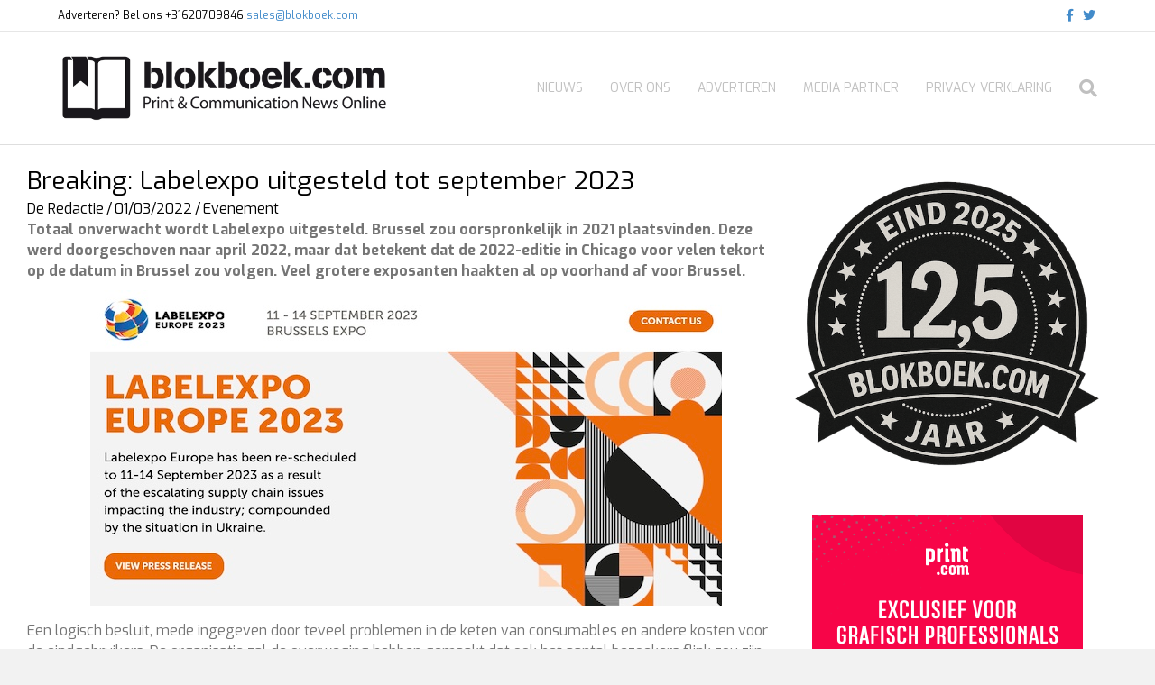

--- FILE ---
content_type: text/html; charset=UTF-8
request_url: https://www.blokboek.com/breaking-labelexpo-uitgesteld-tot-september-2023/
body_size: 20302
content:
<!DOCTYPE html>
<html lang="nl-NL">
<head>
<meta charset="UTF-8" />
<meta name='viewport' content='width=device-width, initial-scale=1.0' />
<meta http-equiv='X-UA-Compatible' content='IE=edge' />
<link rel="profile" href="https://gmpg.org/xfn/11" />
<meta name='robots' content='index, follow, max-image-preview:large, max-snippet:-1, max-video-preview:-1' />

	<!-- This site is optimized with the Yoast SEO plugin v26.7 - https://yoast.com/wordpress/plugins/seo/ -->
	<title>Breaking: Labelexpo uitgesteld tot september 2023 - https://www.blokboek.com</title>
<link data-rocket-preload as="style" href="https://fonts.googleapis.com/css?family=Exo%3A400%2C300%2C700&#038;display=swap" rel="preload">
<link href="https://fonts.googleapis.com/css?family=Exo%3A400%2C300%2C700&#038;display=swap" media="print" onload="this.media=&#039;all&#039;" rel="stylesheet">
<noscript data-wpr-hosted-gf-parameters=""><link rel="stylesheet" href="https://fonts.googleapis.com/css?family=Exo%3A400%2C300%2C700&#038;display=swap"></noscript>
	<meta name="description" content="Totaal onverwacht wordt Labelexpo uitgesteld. Brussel zou oorspronkelijk in 2021 plaatsvinden. Deze werd doorgeschoven naar april 2022, maar dat betekent dat de 2022 editie in Chicago voor velen tekort op de datum in Brussel zou volgen. Veel grotere exposanten haakten al op voorhand af voor Brussel." />
	<link rel="canonical" href="https://www.blokboek.com/breaking-labelexpo-uitgesteld-tot-september-2023/" />
	<meta property="og:locale" content="nl_NL" />
	<meta property="og:type" content="article" />
	<meta property="og:title" content="Breaking: Labelexpo uitgesteld tot september 2023 - https://www.blokboek.com" />
	<meta property="og:description" content="Totaal onverwacht wordt Labelexpo uitgesteld. Brussel zou oorspronkelijk in 2021 plaatsvinden. Deze werd doorgeschoven naar april 2022, maar dat betekent dat de 2022 editie in Chicago voor velen tekort op de datum in Brussel zou volgen. Veel grotere exposanten haakten al op voorhand af voor Brussel." />
	<meta property="og:url" content="https://www.blokboek.com/breaking-labelexpo-uitgesteld-tot-september-2023/" />
	<meta property="og:site_name" content="https://www.blokboek.com" />
	<meta property="article:publisher" content="https://www.facebook.com/blokboek" />
	<meta property="article:published_time" content="2022-03-01T15:19:12+00:00" />
	<meta property="article:modified_time" content="2022-03-02T07:41:22+00:00" />
	<meta property="og:image" content="https://www.blokboek.com/wp-content/uploads/2022/03/labelexpo-2023.jpg" />
	<meta property="og:image:width" content="700" />
	<meta property="og:image:height" content="350" />
	<meta property="og:image:type" content="image/jpeg" />
	<meta name="author" content="De Redactie" />
	<meta name="twitter:card" content="summary_large_image" />
	<meta name="twitter:creator" content="@blokboekdotcom" />
	<meta name="twitter:site" content="@blokboekdotcom" />
	<meta name="twitter:label1" content="Geschreven door" />
	<meta name="twitter:data1" content="De Redactie" />
	<meta name="twitter:label2" content="Geschatte leestijd" />
	<meta name="twitter:data2" content="1 minuut" />
	<script type="application/ld+json" class="yoast-schema-graph">{"@context":"https://schema.org","@graph":[{"@type":"Article","@id":"https://www.blokboek.com/breaking-labelexpo-uitgesteld-tot-september-2023/#article","isPartOf":{"@id":"https://www.blokboek.com/breaking-labelexpo-uitgesteld-tot-september-2023/"},"author":{"name":"De Redactie","@id":"https://www.blokboek.com/#/schema/person/c5d3dca7ea2aa732647bf12702ccdadc"},"headline":"Breaking: Labelexpo uitgesteld tot september 2023","datePublished":"2022-03-01T15:19:12+00:00","dateModified":"2022-03-02T07:41:22+00:00","mainEntityOfPage":{"@id":"https://www.blokboek.com/breaking-labelexpo-uitgesteld-tot-september-2023/"},"wordCount":118,"publisher":{"@id":"https://www.blokboek.com/#organization"},"image":{"@id":"https://www.blokboek.com/breaking-labelexpo-uitgesteld-tot-september-2023/#primaryimage"},"thumbnailUrl":"https://www.blokboek.com/wp-content/uploads/2022/03/labelexpo-2023.jpg","keywords":["2023","LabelExpo"],"articleSection":["Evenement"],"inLanguage":"nl-NL"},{"@type":"WebPage","@id":"https://www.blokboek.com/breaking-labelexpo-uitgesteld-tot-september-2023/","url":"https://www.blokboek.com/breaking-labelexpo-uitgesteld-tot-september-2023/","name":"Breaking: Labelexpo uitgesteld tot september 2023 - https://www.blokboek.com","isPartOf":{"@id":"https://www.blokboek.com/#website"},"primaryImageOfPage":{"@id":"https://www.blokboek.com/breaking-labelexpo-uitgesteld-tot-september-2023/#primaryimage"},"image":{"@id":"https://www.blokboek.com/breaking-labelexpo-uitgesteld-tot-september-2023/#primaryimage"},"thumbnailUrl":"https://www.blokboek.com/wp-content/uploads/2022/03/labelexpo-2023.jpg","datePublished":"2022-03-01T15:19:12+00:00","dateModified":"2022-03-02T07:41:22+00:00","description":"Totaal onverwacht wordt Labelexpo uitgesteld. Brussel zou oorspronkelijk in 2021 plaatsvinden. Deze werd doorgeschoven naar april 2022, maar dat betekent dat de 2022 editie in Chicago voor velen tekort op de datum in Brussel zou volgen. Veel grotere exposanten haakten al op voorhand af voor Brussel.","breadcrumb":{"@id":"https://www.blokboek.com/breaking-labelexpo-uitgesteld-tot-september-2023/#breadcrumb"},"inLanguage":"nl-NL","potentialAction":[{"@type":"ReadAction","target":["https://www.blokboek.com/breaking-labelexpo-uitgesteld-tot-september-2023/"]}]},{"@type":"ImageObject","inLanguage":"nl-NL","@id":"https://www.blokboek.com/breaking-labelexpo-uitgesteld-tot-september-2023/#primaryimage","url":"https://www.blokboek.com/wp-content/uploads/2022/03/labelexpo-2023.jpg","contentUrl":"https://www.blokboek.com/wp-content/uploads/2022/03/labelexpo-2023.jpg","width":700,"height":350,"caption":"Labelexpo 2023"},{"@type":"BreadcrumbList","@id":"https://www.blokboek.com/breaking-labelexpo-uitgesteld-tot-september-2023/#breadcrumb","itemListElement":[{"@type":"ListItem","position":1,"name":"Home","item":"https://www.blokboek.com/"},{"@type":"ListItem","position":2,"name":"Breaking: Labelexpo uitgesteld tot september 2023"}]},{"@type":"WebSite","@id":"https://www.blokboek.com/#website","url":"https://www.blokboek.com/","name":"https://www.blokboek.com","description":"Nieuws uit de print en communicatie wereld","publisher":{"@id":"https://www.blokboek.com/#organization"},"potentialAction":[{"@type":"SearchAction","target":{"@type":"EntryPoint","urlTemplate":"https://www.blokboek.com/?s={search_term_string}"},"query-input":{"@type":"PropertyValueSpecification","valueRequired":true,"valueName":"search_term_string"}}],"inLanguage":"nl-NL"},{"@type":"Organization","@id":"https://www.blokboek.com/#organization","name":"blokboek.com","url":"https://www.blokboek.com/","logo":{"@type":"ImageObject","inLanguage":"nl-NL","@id":"https://www.blokboek.com/#/schema/logo/image/","url":"","contentUrl":"","caption":"blokboek.com"},"image":{"@id":"https://www.blokboek.com/#/schema/logo/image/"},"sameAs":["https://www.facebook.com/blokboek","https://x.com/blokboekdotcom"]},{"@type":"Person","@id":"https://www.blokboek.com/#/schema/person/c5d3dca7ea2aa732647bf12702ccdadc","name":"De Redactie","image":{"@type":"ImageObject","inLanguage":"nl-NL","@id":"https://www.blokboek.com/#/schema/person/image/","url":"https://secure.gravatar.com/avatar/9c370dda502d078eb2cb35bed03af505c14523670ccf0a6e86790d5d4098b8b6?s=96&d=mm&r=g","contentUrl":"https://secure.gravatar.com/avatar/9c370dda502d078eb2cb35bed03af505c14523670ccf0a6e86790d5d4098b8b6?s=96&d=mm&r=g","caption":"De Redactie"},"description":"Blokboek.com brengt dagelijks nieuws en achtergronden over de communicatie-industrie. Hoewel de makers hun roots hebben in de grafische industrie richt Blokboek.com zich uitdrukkelijk op alle mogelijke vormen van moderne communicatie. Blokboek.com geldt dan ook als informatie- en inspiratiebron voor professionals die zich bezighouden met de productie en de creatieve toepassingen van communicatie-uitingen. De mensen achter Blokboek.com zijn journalisten met hart voor het communicatievak.","url":"https://www.blokboek.com/author/redactie/"}]}</script>
	<!-- / Yoast SEO plugin. -->


<link rel='dns-prefetch' href='//fonts.googleapis.com' />
<link href='https://fonts.gstatic.com' crossorigin rel='preconnect' />
<link rel="alternate" type="application/rss+xml" title="https://www.blokboek.com &raquo; feed" href="https://www.blokboek.com/feed/" />
<link rel="alternate" type="application/rss+xml" title="https://www.blokboek.com &raquo; reacties feed" href="https://www.blokboek.com/comments/feed/" />
<link rel="alternate" title="oEmbed (JSON)" type="application/json+oembed" href="https://www.blokboek.com/wp-json/oembed/1.0/embed?url=https%3A%2F%2Fwww.blokboek.com%2Fbreaking-labelexpo-uitgesteld-tot-september-2023%2F" />
<link rel="alternate" title="oEmbed (XML)" type="text/xml+oembed" href="https://www.blokboek.com/wp-json/oembed/1.0/embed?url=https%3A%2F%2Fwww.blokboek.com%2Fbreaking-labelexpo-uitgesteld-tot-september-2023%2F&#038;format=xml" />
<style id='wp-img-auto-sizes-contain-inline-css'>
img:is([sizes=auto i],[sizes^="auto," i]){contain-intrinsic-size:3000px 1500px}
/*# sourceURL=wp-img-auto-sizes-contain-inline-css */
</style>
<style id='wp-emoji-styles-inline-css'>

	img.wp-smiley, img.emoji {
		display: inline !important;
		border: none !important;
		box-shadow: none !important;
		height: 1em !important;
		width: 1em !important;
		margin: 0 0.07em !important;
		vertical-align: -0.1em !important;
		background: none !important;
		padding: 0 !important;
	}
/*# sourceURL=wp-emoji-styles-inline-css */
</style>
<style id='wp-block-library-inline-css'>
:root{--wp-block-synced-color:#7a00df;--wp-block-synced-color--rgb:122,0,223;--wp-bound-block-color:var(--wp-block-synced-color);--wp-editor-canvas-background:#ddd;--wp-admin-theme-color:#007cba;--wp-admin-theme-color--rgb:0,124,186;--wp-admin-theme-color-darker-10:#006ba1;--wp-admin-theme-color-darker-10--rgb:0,107,160.5;--wp-admin-theme-color-darker-20:#005a87;--wp-admin-theme-color-darker-20--rgb:0,90,135;--wp-admin-border-width-focus:2px}@media (min-resolution:192dpi){:root{--wp-admin-border-width-focus:1.5px}}.wp-element-button{cursor:pointer}:root .has-very-light-gray-background-color{background-color:#eee}:root .has-very-dark-gray-background-color{background-color:#313131}:root .has-very-light-gray-color{color:#eee}:root .has-very-dark-gray-color{color:#313131}:root .has-vivid-green-cyan-to-vivid-cyan-blue-gradient-background{background:linear-gradient(135deg,#00d084,#0693e3)}:root .has-purple-crush-gradient-background{background:linear-gradient(135deg,#34e2e4,#4721fb 50%,#ab1dfe)}:root .has-hazy-dawn-gradient-background{background:linear-gradient(135deg,#faaca8,#dad0ec)}:root .has-subdued-olive-gradient-background{background:linear-gradient(135deg,#fafae1,#67a671)}:root .has-atomic-cream-gradient-background{background:linear-gradient(135deg,#fdd79a,#004a59)}:root .has-nightshade-gradient-background{background:linear-gradient(135deg,#330968,#31cdcf)}:root .has-midnight-gradient-background{background:linear-gradient(135deg,#020381,#2874fc)}:root{--wp--preset--font-size--normal:16px;--wp--preset--font-size--huge:42px}.has-regular-font-size{font-size:1em}.has-larger-font-size{font-size:2.625em}.has-normal-font-size{font-size:var(--wp--preset--font-size--normal)}.has-huge-font-size{font-size:var(--wp--preset--font-size--huge)}:root .has-text-align-center{text-align:center}:root .has-text-align-left{text-align:left}:root .has-text-align-right{text-align:right}.has-fit-text{white-space:nowrap!important}#end-resizable-editor-section{display:none}.aligncenter{clear:both}.items-justified-left{justify-content:flex-start}.items-justified-center{justify-content:center}.items-justified-right{justify-content:flex-end}.items-justified-space-between{justify-content:space-between}.screen-reader-text{word-wrap:normal!important;border:0;clip-path:inset(50%);height:1px;margin:-1px;overflow:hidden;padding:0;position:absolute;width:1px}.screen-reader-text:focus{background-color:#ddd;clip-path:none;color:#444;display:block;font-size:1em;height:auto;left:5px;line-height:normal;padding:15px 23px 14px;text-decoration:none;top:5px;width:auto;z-index:100000}html :where(.has-border-color){border-style:solid}html :where([style*=border-top-color]){border-top-style:solid}html :where([style*=border-right-color]){border-right-style:solid}html :where([style*=border-bottom-color]){border-bottom-style:solid}html :where([style*=border-left-color]){border-left-style:solid}html :where([style*=border-width]){border-style:solid}html :where([style*=border-top-width]){border-top-style:solid}html :where([style*=border-right-width]){border-right-style:solid}html :where([style*=border-bottom-width]){border-bottom-style:solid}html :where([style*=border-left-width]){border-left-style:solid}html :where(img[class*=wp-image-]){height:auto;max-width:100%}:where(figure){margin:0 0 1em}html :where(.is-position-sticky){--wp-admin--admin-bar--position-offset:var(--wp-admin--admin-bar--height,0px)}@media screen and (max-width:600px){html :where(.is-position-sticky){--wp-admin--admin-bar--position-offset:0px}}

/*# sourceURL=wp-block-library-inline-css */
</style><style id='wp-block-paragraph-inline-css'>
.is-small-text{font-size:.875em}.is-regular-text{font-size:1em}.is-large-text{font-size:2.25em}.is-larger-text{font-size:3em}.has-drop-cap:not(:focus):first-letter{float:left;font-size:8.4em;font-style:normal;font-weight:100;line-height:.68;margin:.05em .1em 0 0;text-transform:uppercase}body.rtl .has-drop-cap:not(:focus):first-letter{float:none;margin-left:.1em}p.has-drop-cap.has-background{overflow:hidden}:root :where(p.has-background){padding:1.25em 2.375em}:where(p.has-text-color:not(.has-link-color)) a{color:inherit}p.has-text-align-left[style*="writing-mode:vertical-lr"],p.has-text-align-right[style*="writing-mode:vertical-rl"]{rotate:180deg}
/*# sourceURL=https://www.blokboek.com/wp-content/plugins/gutenberg/build/styles/block-library/paragraph/style.css */
</style>
<style id='wp-block-quote-inline-css'>
.wp-block-quote{box-sizing:border-box;overflow-wrap:break-word}.wp-block-quote.is-large:where(:not(.is-style-plain)),.wp-block-quote.is-style-large:where(:not(.is-style-plain)){margin-bottom:1em;padding:0 1em}.wp-block-quote.is-large:where(:not(.is-style-plain)) p,.wp-block-quote.is-style-large:where(:not(.is-style-plain)) p{font-size:1.5em;font-style:italic;line-height:1.6}.wp-block-quote.is-large:where(:not(.is-style-plain)) cite,.wp-block-quote.is-large:where(:not(.is-style-plain)) footer,.wp-block-quote.is-style-large:where(:not(.is-style-plain)) cite,.wp-block-quote.is-style-large:where(:not(.is-style-plain)) footer{font-size:1.125em;text-align:right}.wp-block-quote>cite{display:block}
/*# sourceURL=https://www.blokboek.com/wp-content/plugins/gutenberg/build/styles/block-library/quote/style.css */
</style>
<style id='wp-block-quote-theme-inline-css'>
.wp-block-quote{border-left:.25em solid;margin:0 0 1.75em;padding-left:1em}.wp-block-quote cite,.wp-block-quote footer{color:currentColor;font-size:.8125em;font-style:normal;position:relative}.wp-block-quote:where(.has-text-align-right){border-left:none;border-right:.25em solid;padding-left:0;padding-right:1em}.wp-block-quote:where(.has-text-align-center){border:none;padding-left:0}.wp-block-quote.is-large,.wp-block-quote.is-style-large,.wp-block-quote:where(.is-style-plain){border:none}
/*# sourceURL=https://www.blokboek.com/wp-content/plugins/gutenberg/build/styles/block-library/quote/theme.css */
</style>
<style id='wp-block-image-inline-css'>
.wp-block-image>a,.wp-block-image>figure>a{display:inline-block}.wp-block-image img{box-sizing:border-box;height:auto;max-width:100%;vertical-align:bottom}@media not (prefers-reduced-motion){.wp-block-image img.hide{visibility:hidden}.wp-block-image img.show{animation:show-content-image .4s}}.wp-block-image[style*=border-radius] img,.wp-block-image[style*=border-radius]>a{border-radius:inherit}.wp-block-image.has-custom-border img{box-sizing:border-box}.wp-block-image.aligncenter{text-align:center}.wp-block-image.alignfull>a,.wp-block-image.alignwide>a{width:100%}.wp-block-image.alignfull img,.wp-block-image.alignwide img{height:auto;width:100%}.wp-block-image .aligncenter,.wp-block-image .alignleft,.wp-block-image .alignright,.wp-block-image.aligncenter,.wp-block-image.alignleft,.wp-block-image.alignright{display:table}.wp-block-image .aligncenter>figcaption,.wp-block-image .alignleft>figcaption,.wp-block-image .alignright>figcaption,.wp-block-image.aligncenter>figcaption,.wp-block-image.alignleft>figcaption,.wp-block-image.alignright>figcaption{caption-side:bottom;display:table-caption}.wp-block-image .alignleft{float:left;margin:.5em 1em .5em 0}.wp-block-image .alignright{float:right;margin:.5em 0 .5em 1em}.wp-block-image .aligncenter{margin-left:auto;margin-right:auto}.wp-block-image :where(figcaption){margin-bottom:1em;margin-top:.5em}.wp-block-image.is-style-circle-mask img{border-radius:9999px}@supports ((-webkit-mask-image:none) or (mask-image:none)) or (-webkit-mask-image:none){.wp-block-image.is-style-circle-mask img{border-radius:0;-webkit-mask-image:url('data:image/svg+xml;utf8,<svg viewBox="0 0 100 100" xmlns="http://www.w3.org/2000/svg"><circle cx="50" cy="50" r="50"/></svg>');mask-image:url('data:image/svg+xml;utf8,<svg viewBox="0 0 100 100" xmlns="http://www.w3.org/2000/svg"><circle cx="50" cy="50" r="50"/></svg>');mask-mode:alpha;-webkit-mask-position:center;mask-position:center;-webkit-mask-repeat:no-repeat;mask-repeat:no-repeat;-webkit-mask-size:contain;mask-size:contain}}:root :where(.wp-block-image.is-style-rounded img,.wp-block-image .is-style-rounded img){border-radius:9999px}.wp-block-image figure{margin:0}.wp-lightbox-container{display:flex;flex-direction:column;position:relative}.wp-lightbox-container img{cursor:zoom-in}.wp-lightbox-container img:hover+button{opacity:1}.wp-lightbox-container button{align-items:center;backdrop-filter:blur(16px) saturate(180%);background-color:#5a5a5a40;border:none;border-radius:4px;cursor:zoom-in;display:flex;height:20px;justify-content:center;opacity:0;padding:0;position:absolute;right:16px;text-align:center;top:16px;width:20px;z-index:100}@media not (prefers-reduced-motion){.wp-lightbox-container button{transition:opacity .2s ease}}.wp-lightbox-container button:focus-visible{outline:3px auto #5a5a5a40;outline:3px auto -webkit-focus-ring-color;outline-offset:3px}.wp-lightbox-container button:hover{cursor:pointer;opacity:1}.wp-lightbox-container button:focus{opacity:1}.wp-lightbox-container button:focus,.wp-lightbox-container button:hover,.wp-lightbox-container button:not(:hover):not(:active):not(.has-background){background-color:#5a5a5a40;border:none}.wp-lightbox-overlay{box-sizing:border-box;cursor:zoom-out;height:100vh;left:0;overflow:hidden;position:fixed;top:0;visibility:hidden;width:100%;z-index:100000}.wp-lightbox-overlay .close-button{align-items:center;cursor:pointer;display:flex;justify-content:center;min-height:40px;min-width:40px;padding:0;position:absolute;right:calc(env(safe-area-inset-right) + 16px);top:calc(env(safe-area-inset-top) + 16px);z-index:5000000}.wp-lightbox-overlay .close-button:focus,.wp-lightbox-overlay .close-button:hover,.wp-lightbox-overlay .close-button:not(:hover):not(:active):not(.has-background){background:none;border:none}.wp-lightbox-overlay .lightbox-image-container{height:var(--wp--lightbox-container-height);left:50%;overflow:hidden;position:absolute;top:50%;transform:translate(-50%,-50%);transform-origin:top left;width:var(--wp--lightbox-container-width);z-index:9999999999}.wp-lightbox-overlay .wp-block-image{align-items:center;box-sizing:border-box;display:flex;height:100%;justify-content:center;margin:0;position:relative;transform-origin:0 0;width:100%;z-index:3000000}.wp-lightbox-overlay .wp-block-image img{height:var(--wp--lightbox-image-height);min-height:var(--wp--lightbox-image-height);min-width:var(--wp--lightbox-image-width);width:var(--wp--lightbox-image-width)}.wp-lightbox-overlay .wp-block-image figcaption{display:none}.wp-lightbox-overlay button{background:none;border:none}.wp-lightbox-overlay .scrim{background-color:#fff;height:100%;opacity:.9;position:absolute;width:100%;z-index:2000000}.wp-lightbox-overlay.active{visibility:visible}@media not (prefers-reduced-motion){.wp-lightbox-overlay.active{animation:turn-on-visibility .25s both}.wp-lightbox-overlay.active img{animation:turn-on-visibility .35s both}.wp-lightbox-overlay.show-closing-animation:not(.active){animation:turn-off-visibility .35s both}.wp-lightbox-overlay.show-closing-animation:not(.active) img{animation:turn-off-visibility .25s both}.wp-lightbox-overlay.zoom.active{animation:none;opacity:1;visibility:visible}.wp-lightbox-overlay.zoom.active .lightbox-image-container{animation:lightbox-zoom-in .4s}.wp-lightbox-overlay.zoom.active .lightbox-image-container img{animation:none}.wp-lightbox-overlay.zoom.active .scrim{animation:turn-on-visibility .4s forwards}.wp-lightbox-overlay.zoom.show-closing-animation:not(.active){animation:none}.wp-lightbox-overlay.zoom.show-closing-animation:not(.active) .lightbox-image-container{animation:lightbox-zoom-out .4s}.wp-lightbox-overlay.zoom.show-closing-animation:not(.active) .lightbox-image-container img{animation:none}.wp-lightbox-overlay.zoom.show-closing-animation:not(.active) .scrim{animation:turn-off-visibility .4s forwards}}@keyframes show-content-image{0%{visibility:hidden}99%{visibility:hidden}to{visibility:visible}}@keyframes turn-on-visibility{0%{opacity:0}to{opacity:1}}@keyframes turn-off-visibility{0%{opacity:1;visibility:visible}99%{opacity:0;visibility:visible}to{opacity:0;visibility:hidden}}@keyframes lightbox-zoom-in{0%{transform:translate(calc((-100vw + var(--wp--lightbox-scrollbar-width))/2 + var(--wp--lightbox-initial-left-position)),calc(-50vh + var(--wp--lightbox-initial-top-position))) scale(var(--wp--lightbox-scale))}to{transform:translate(-50%,-50%) scale(1)}}@keyframes lightbox-zoom-out{0%{transform:translate(-50%,-50%) scale(1);visibility:visible}99%{visibility:visible}to{transform:translate(calc((-100vw + var(--wp--lightbox-scrollbar-width))/2 + var(--wp--lightbox-initial-left-position)),calc(-50vh + var(--wp--lightbox-initial-top-position))) scale(var(--wp--lightbox-scale));visibility:hidden}}
/*# sourceURL=https://www.blokboek.com/wp-content/plugins/gutenberg/build/styles/block-library/image/style.css */
</style>
<style id='wp-block-image-theme-inline-css'>
:root :where(.wp-block-image figcaption){color:#555;font-size:13px;text-align:center}.is-dark-theme :root :where(.wp-block-image figcaption){color:#ffffffa6}.wp-block-image{margin:0 0 1em}
/*# sourceURL=https://www.blokboek.com/wp-content/plugins/gutenberg/build/styles/block-library/image/theme.css */
</style>
<style id='global-styles-inline-css'>
:root{--wp--preset--aspect-ratio--square: 1;--wp--preset--aspect-ratio--4-3: 4/3;--wp--preset--aspect-ratio--3-4: 3/4;--wp--preset--aspect-ratio--3-2: 3/2;--wp--preset--aspect-ratio--2-3: 2/3;--wp--preset--aspect-ratio--16-9: 16/9;--wp--preset--aspect-ratio--9-16: 9/16;--wp--preset--color--black: #000000;--wp--preset--color--cyan-bluish-gray: #abb8c3;--wp--preset--color--white: #ffffff;--wp--preset--color--pale-pink: #f78da7;--wp--preset--color--vivid-red: #cf2e2e;--wp--preset--color--luminous-vivid-orange: #ff6900;--wp--preset--color--luminous-vivid-amber: #fcb900;--wp--preset--color--light-green-cyan: #7bdcb5;--wp--preset--color--vivid-green-cyan: #00d084;--wp--preset--color--pale-cyan-blue: #8ed1fc;--wp--preset--color--vivid-cyan-blue: #0693e3;--wp--preset--color--vivid-purple: #9b51e0;--wp--preset--color--fl-heading-text: #808080;--wp--preset--color--fl-body-bg: #f2f2f2;--wp--preset--color--fl-body-text: #757575;--wp--preset--color--fl-accent: #000000;--wp--preset--color--fl-accent-hover: #dd3333;--wp--preset--color--fl-topbar-bg: #ffffff;--wp--preset--color--fl-topbar-text: #000000;--wp--preset--color--fl-topbar-link: #428bca;--wp--preset--color--fl-topbar-hover: #428bca;--wp--preset--color--fl-header-bg: #ffffff;--wp--preset--color--fl-header-text: #000000;--wp--preset--color--fl-header-link: #c0c0c0;--wp--preset--color--fl-header-hover: #000000;--wp--preset--color--fl-nav-bg: #ffffff;--wp--preset--color--fl-nav-link: #428bca;--wp--preset--color--fl-nav-hover: #428bca;--wp--preset--color--fl-content-bg: #ffffff;--wp--preset--color--fl-footer-widgets-bg: #ffffff;--wp--preset--color--fl-footer-widgets-text: #000000;--wp--preset--color--fl-footer-widgets-link: #428bca;--wp--preset--color--fl-footer-widgets-hover: #428bca;--wp--preset--color--fl-footer-bg: #ffffff;--wp--preset--color--fl-footer-text: #000000;--wp--preset--color--fl-footer-link: #428bca;--wp--preset--color--fl-footer-hover: #428bca;--wp--preset--gradient--vivid-cyan-blue-to-vivid-purple: linear-gradient(135deg,rgb(6,147,227) 0%,rgb(155,81,224) 100%);--wp--preset--gradient--light-green-cyan-to-vivid-green-cyan: linear-gradient(135deg,rgb(122,220,180) 0%,rgb(0,208,130) 100%);--wp--preset--gradient--luminous-vivid-amber-to-luminous-vivid-orange: linear-gradient(135deg,rgb(252,185,0) 0%,rgb(255,105,0) 100%);--wp--preset--gradient--luminous-vivid-orange-to-vivid-red: linear-gradient(135deg,rgb(255,105,0) 0%,rgb(207,46,46) 100%);--wp--preset--gradient--very-light-gray-to-cyan-bluish-gray: linear-gradient(135deg,rgb(238,238,238) 0%,rgb(169,184,195) 100%);--wp--preset--gradient--cool-to-warm-spectrum: linear-gradient(135deg,rgb(74,234,220) 0%,rgb(151,120,209) 20%,rgb(207,42,186) 40%,rgb(238,44,130) 60%,rgb(251,105,98) 80%,rgb(254,248,76) 100%);--wp--preset--gradient--blush-light-purple: linear-gradient(135deg,rgb(255,206,236) 0%,rgb(152,150,240) 100%);--wp--preset--gradient--blush-bordeaux: linear-gradient(135deg,rgb(254,205,165) 0%,rgb(254,45,45) 50%,rgb(107,0,62) 100%);--wp--preset--gradient--luminous-dusk: linear-gradient(135deg,rgb(255,203,112) 0%,rgb(199,81,192) 50%,rgb(65,88,208) 100%);--wp--preset--gradient--pale-ocean: linear-gradient(135deg,rgb(255,245,203) 0%,rgb(182,227,212) 50%,rgb(51,167,181) 100%);--wp--preset--gradient--electric-grass: linear-gradient(135deg,rgb(202,248,128) 0%,rgb(113,206,126) 100%);--wp--preset--gradient--midnight: linear-gradient(135deg,rgb(2,3,129) 0%,rgb(40,116,252) 100%);--wp--preset--font-size--small: 13px;--wp--preset--font-size--medium: 20px;--wp--preset--font-size--large: 36px;--wp--preset--font-size--x-large: 42px;--wp--preset--spacing--20: 0.44rem;--wp--preset--spacing--30: 0.67rem;--wp--preset--spacing--40: 1rem;--wp--preset--spacing--50: 1.5rem;--wp--preset--spacing--60: 2.25rem;--wp--preset--spacing--70: 3.38rem;--wp--preset--spacing--80: 5.06rem;--wp--preset--shadow--natural: 6px 6px 9px rgba(0, 0, 0, 0.2);--wp--preset--shadow--deep: 12px 12px 50px rgba(0, 0, 0, 0.4);--wp--preset--shadow--sharp: 6px 6px 0px rgba(0, 0, 0, 0.2);--wp--preset--shadow--outlined: 6px 6px 0px -3px rgb(255, 255, 255), 6px 6px rgb(0, 0, 0);--wp--preset--shadow--crisp: 6px 6px 0px rgb(0, 0, 0);}:where(.is-layout-flex){gap: 0.5em;}:where(.is-layout-grid){gap: 0.5em;}body .is-layout-flex{display: flex;}.is-layout-flex{flex-wrap: wrap;align-items: center;}.is-layout-flex > :is(*, div){margin: 0;}body .is-layout-grid{display: grid;}.is-layout-grid > :is(*, div){margin: 0;}:where(.wp-block-columns.is-layout-flex){gap: 2em;}:where(.wp-block-columns.is-layout-grid){gap: 2em;}:where(.wp-block-post-template.is-layout-flex){gap: 1.25em;}:where(.wp-block-post-template.is-layout-grid){gap: 1.25em;}.has-black-color{color: var(--wp--preset--color--black) !important;}.has-cyan-bluish-gray-color{color: var(--wp--preset--color--cyan-bluish-gray) !important;}.has-white-color{color: var(--wp--preset--color--white) !important;}.has-pale-pink-color{color: var(--wp--preset--color--pale-pink) !important;}.has-vivid-red-color{color: var(--wp--preset--color--vivid-red) !important;}.has-luminous-vivid-orange-color{color: var(--wp--preset--color--luminous-vivid-orange) !important;}.has-luminous-vivid-amber-color{color: var(--wp--preset--color--luminous-vivid-amber) !important;}.has-light-green-cyan-color{color: var(--wp--preset--color--light-green-cyan) !important;}.has-vivid-green-cyan-color{color: var(--wp--preset--color--vivid-green-cyan) !important;}.has-pale-cyan-blue-color{color: var(--wp--preset--color--pale-cyan-blue) !important;}.has-vivid-cyan-blue-color{color: var(--wp--preset--color--vivid-cyan-blue) !important;}.has-vivid-purple-color{color: var(--wp--preset--color--vivid-purple) !important;}.has-black-background-color{background-color: var(--wp--preset--color--black) !important;}.has-cyan-bluish-gray-background-color{background-color: var(--wp--preset--color--cyan-bluish-gray) !important;}.has-white-background-color{background-color: var(--wp--preset--color--white) !important;}.has-pale-pink-background-color{background-color: var(--wp--preset--color--pale-pink) !important;}.has-vivid-red-background-color{background-color: var(--wp--preset--color--vivid-red) !important;}.has-luminous-vivid-orange-background-color{background-color: var(--wp--preset--color--luminous-vivid-orange) !important;}.has-luminous-vivid-amber-background-color{background-color: var(--wp--preset--color--luminous-vivid-amber) !important;}.has-light-green-cyan-background-color{background-color: var(--wp--preset--color--light-green-cyan) !important;}.has-vivid-green-cyan-background-color{background-color: var(--wp--preset--color--vivid-green-cyan) !important;}.has-pale-cyan-blue-background-color{background-color: var(--wp--preset--color--pale-cyan-blue) !important;}.has-vivid-cyan-blue-background-color{background-color: var(--wp--preset--color--vivid-cyan-blue) !important;}.has-vivid-purple-background-color{background-color: var(--wp--preset--color--vivid-purple) !important;}.has-black-border-color{border-color: var(--wp--preset--color--black) !important;}.has-cyan-bluish-gray-border-color{border-color: var(--wp--preset--color--cyan-bluish-gray) !important;}.has-white-border-color{border-color: var(--wp--preset--color--white) !important;}.has-pale-pink-border-color{border-color: var(--wp--preset--color--pale-pink) !important;}.has-vivid-red-border-color{border-color: var(--wp--preset--color--vivid-red) !important;}.has-luminous-vivid-orange-border-color{border-color: var(--wp--preset--color--luminous-vivid-orange) !important;}.has-luminous-vivid-amber-border-color{border-color: var(--wp--preset--color--luminous-vivid-amber) !important;}.has-light-green-cyan-border-color{border-color: var(--wp--preset--color--light-green-cyan) !important;}.has-vivid-green-cyan-border-color{border-color: var(--wp--preset--color--vivid-green-cyan) !important;}.has-pale-cyan-blue-border-color{border-color: var(--wp--preset--color--pale-cyan-blue) !important;}.has-vivid-cyan-blue-border-color{border-color: var(--wp--preset--color--vivid-cyan-blue) !important;}.has-vivid-purple-border-color{border-color: var(--wp--preset--color--vivid-purple) !important;}.has-vivid-cyan-blue-to-vivid-purple-gradient-background{background: var(--wp--preset--gradient--vivid-cyan-blue-to-vivid-purple) !important;}.has-light-green-cyan-to-vivid-green-cyan-gradient-background{background: var(--wp--preset--gradient--light-green-cyan-to-vivid-green-cyan) !important;}.has-luminous-vivid-amber-to-luminous-vivid-orange-gradient-background{background: var(--wp--preset--gradient--luminous-vivid-amber-to-luminous-vivid-orange) !important;}.has-luminous-vivid-orange-to-vivid-red-gradient-background{background: var(--wp--preset--gradient--luminous-vivid-orange-to-vivid-red) !important;}.has-very-light-gray-to-cyan-bluish-gray-gradient-background{background: var(--wp--preset--gradient--very-light-gray-to-cyan-bluish-gray) !important;}.has-cool-to-warm-spectrum-gradient-background{background: var(--wp--preset--gradient--cool-to-warm-spectrum) !important;}.has-blush-light-purple-gradient-background{background: var(--wp--preset--gradient--blush-light-purple) !important;}.has-blush-bordeaux-gradient-background{background: var(--wp--preset--gradient--blush-bordeaux) !important;}.has-luminous-dusk-gradient-background{background: var(--wp--preset--gradient--luminous-dusk) !important;}.has-pale-ocean-gradient-background{background: var(--wp--preset--gradient--pale-ocean) !important;}.has-electric-grass-gradient-background{background: var(--wp--preset--gradient--electric-grass) !important;}.has-midnight-gradient-background{background: var(--wp--preset--gradient--midnight) !important;}.has-small-font-size{font-size: var(--wp--preset--font-size--small) !important;}.has-medium-font-size{font-size: var(--wp--preset--font-size--medium) !important;}.has-large-font-size{font-size: var(--wp--preset--font-size--large) !important;}.has-x-large-font-size{font-size: var(--wp--preset--font-size--x-large) !important;}
/*# sourceURL=global-styles-inline-css */
</style>

<style id='classic-theme-styles-inline-css'>
.wp-block-button__link{background-color:#32373c;border-radius:9999px;box-shadow:none;color:#fff;font-size:1.125em;padding:calc(.667em + 2px) calc(1.333em + 2px);text-decoration:none}.wp-block-file__button{background:#32373c;color:#fff}.wp-block-accordion-heading{margin:0}.wp-block-accordion-heading__toggle{background-color:inherit!important;color:inherit!important}.wp-block-accordion-heading__toggle:not(:focus-visible){outline:none}.wp-block-accordion-heading__toggle:focus,.wp-block-accordion-heading__toggle:hover{background-color:inherit!important;border:none;box-shadow:none;color:inherit;padding:var(--wp--preset--spacing--20,1em) 0;text-decoration:none}.wp-block-accordion-heading__toggle:focus-visible{outline:auto;outline-offset:0}
/*# sourceURL=https://www.blokboek.com/wp-content/plugins/gutenberg/build/styles/block-library/classic.css */
</style>
<link rel='stylesheet' id='ppress-frontend-css' href='https://www.blokboek.com/wp-content/plugins/wp-user-avatar/assets/css/frontend.min.css' media='all' />
<link rel='stylesheet' id='ppress-flatpickr-css' href='https://www.blokboek.com/wp-content/plugins/wp-user-avatar/assets/flatpickr/flatpickr.min.css' media='all' />
<link rel='stylesheet' id='ppress-select2-css' href='https://www.blokboek.com/wp-content/plugins/wp-user-avatar/assets/select2/select2.min.css' media='all' />
<link rel='stylesheet' id='fl-builder-layout-bundle-b38a2ee6eef3925a6216bb42cc82c5c4-css' href='https://www.blokboek.com/wp-content/uploads/bb-plugin/cache/b38a2ee6eef3925a6216bb42cc82c5c4-layout-bundle.css' media='all' />
<link rel='stylesheet' id='jquery-magnificpopup-css' href='https://www.blokboek.com/wp-content/plugins/bb-plugin/css/jquery.magnificpopup.min.css' media='all' />
<link rel='stylesheet' id='bootstrap-css' href='https://www.blokboek.com/wp-content/themes/bb-theme/css/bootstrap.min.css' media='all' />
<link rel='stylesheet' id='fl-automator-skin-css' href='https://www.blokboek.com/wp-content/uploads/bb-theme/skin-69326c9b03d7e.css' media='all' />
<link rel='stylesheet' id='fl-child-theme-css' href='https://www.blokboek.com/wp-content/themes/bb-theme-child/style.css' media='all' />
<link rel='stylesheet' id='pp-animate-css' href='https://www.blokboek.com/wp-content/plugins/bbpowerpack/assets/css/animate.min.css' media='all' />

<script src="https://www.blokboek.com/wp-includes/js/jquery/jquery.min.js" id="jquery-core-js"></script>
<script src="https://www.blokboek.com/wp-includes/js/jquery/jquery-migrate.min.js" id="jquery-migrate-js"></script>
<script src="https://www.blokboek.com/wp-content/plugins/wp-user-avatar/assets/flatpickr/flatpickr.min.js" id="ppress-flatpickr-js"></script>
<script src="https://www.blokboek.com/wp-content/plugins/wp-user-avatar/assets/select2/select2.min.js" id="ppress-select2-js"></script>
<link rel="https://api.w.org/" href="https://www.blokboek.com/wp-json/" /><link rel="alternate" title="JSON" type="application/json" href="https://www.blokboek.com/wp-json/wp/v2/posts/66717" /><link rel="EditURI" type="application/rsd+xml" title="RSD" href="https://www.blokboek.com/xmlrpc.php?rsd" />
<meta name="generator" content="WordPress 6.9" />
<link rel='shortlink' href='https://www.blokboek.com/?p=66717' />
		<script>
			var bb_powerpack = {
				version: '2.40.8',
				getAjaxUrl: function() { return atob( 'aHR0cHM6Ly93d3cuYmxva2JvZWsuY29tL3dwLWFkbWluL2FkbWluLWFqYXgucGhw' ); },
				callback: function() {},
				mapMarkerData: {},
				post_id: '66717',
				search_term: '',
				current_page: 'https://www.blokboek.com/breaking-labelexpo-uitgesteld-tot-september-2023/',
				conditionals: {
					is_front_page: false,
					is_home: false,
					is_archive: false,
					current_post_type: '',
					is_tax: false,
										is_author: false,
					current_author: false,
					is_search: false,
									}
			};
		</script>
		<link rel="icon" href="https://www.blokboek.com/wp-content/uploads/2018/07/favicon.jpg" sizes="32x32" />
<link rel="icon" href="https://www.blokboek.com/wp-content/uploads/2018/07/favicon.jpg" sizes="192x192" />
<link rel="apple-touch-icon" href="https://www.blokboek.com/wp-content/uploads/2018/07/favicon.jpg" />
<meta name="msapplication-TileImage" content="https://www.blokboek.com/wp-content/uploads/2018/07/favicon.jpg" />

<!-- BEGIN GAINWP v5.4.6 Universal Analytics - https://intelligencewp.com/google-analytics-in-wordpress/ -->
<script>
(function(i,s,o,g,r,a,m){i['GoogleAnalyticsObject']=r;i[r]=i[r]||function(){
	(i[r].q=i[r].q||[]).push(arguments)},i[r].l=1*new Date();a=s.createElement(o),
	m=s.getElementsByTagName(o)[0];a.async=1;a.src=g;m.parentNode.insertBefore(a,m)
})(window,document,'script','https://www.google-analytics.com/analytics.js','ga');
  ga('create', 'UA-122334880-1', 'auto');
  ga('send', 'pageview');
</script>
<!-- END GAINWP Universal Analytics -->
		<style id="wp-custom-css">
			li[class*="current"] > a {
	color: #000000 !important;
	border-bottom: 2px;
    border-bottom-style:solid;
}


/* Underline From Center */
.hvr-underline-from-center {

vertical-align: middle;
-webkit-transform: perspective(1px) translateZ(0);
transform: perspective(1px) translateZ(0);
box-shadow: 0 0 1px transparent;
position: relative;
overflow: hidden;
}
.hvr-underline-from-center:before {
content: "";
position: absolute;
z-index: -1;
left: 50%;
right: 50%;
bottom: 1;
background: #2098D1;
height: 4px;
-webkit-transition-property: left, right;
transition-property: left, right;
-webkit-transition-duration: 0.3s;
transition-duration: 0.3s;
-webkit-transition-timing-function: ease-out;
transition-timing-function: ease-out;
}
.hvr-underline-from-center:hover:before, .hvr-underline-from-center:focus:before, .hvr-underline-from-center:active:before {
left: 0;
right: 0;
}
.custompost {
color: #ffffff;
}
.fl-post-feed-post {
  border-bottom:0px solid #E6E6E6;
  padding-bottom:0px;
}		</style>
		<link rel='stylesheet' id='font-awesome-5-css' href='https://www.blokboek.com/wp-content/plugins/bb-plugin/fonts/fontawesome/5.15.4/css/all.min.css' media='all' />
<link rel='stylesheet' id='yarppRelatedCss-css' href='https://www.blokboek.com/wp-content/plugins/yet-another-related-posts-plugin/style/related.css' media='all' />
<link rel='stylesheet' id='simple-share-buttons-adder-ssba-css' href='https://www.blokboek.com/wp-content/plugins/simple-share-buttons-adder/css/ssba.css' media='all' />
<style id='simple-share-buttons-adder-ssba-inline-css'>
.ssba img
								{border:  0;
									box-shadow: none !important;
									display: inline !important;
									vertical-align: middle;
									box-sizing: unset;
								}

								.ssba-classic-2 .ssbp-text {
									display: none!important;
								}
					.ssbp-list li a {height: 32px!important; width: 32px!important; 
					}
					.ssbp-list li a:hover {
					}

					.ssbp-list li a svg, .ssbp-list li a.ssbp-douban span:not(.color-icon) svg, .ssbp-list li a svg path, .ssbp-list li a.ssbp-surfingbird span:not(.color-icon) svg polygon {line-height: 32px!important;; font-size: 18px;}
					.ssbp-list li a:hover svg, .ssbp-list li a:hover span:not(.color-icon) svg, .ssbp-list li a.ssbp-douban:hover span:not(.color-icon) svg path, .ssbp-list li a.ssbp-surfingbird:hover svg polygon {}
					.ssbp-list li {
					margin-left: 12px!important;
					}

					.ssba-share-text {
					font-size: 12px;  font-weight: normal; font-family: inherit;
						}

			   #ssba-bar-2 .ssbp-bar-list {
					max-width: 48px !important;;
			   }
			   #ssba-bar-2 .ssbp-bar-list li a {height: 48px !important; width: 48px !important; 
				}
				#ssba-bar-2 .ssbp-bar-list li a:hover {
				}

				#ssba-bar-2 .ssbp-bar-list li a svg,
				 #ssba-bar-2 .ssbp-bar-list li a svg path, .ssbp-bar-list li a.ssbp-surfingbird span:not(.color-icon) svg polygon {line-height: 48px !important;; font-size: 18px;}
				#ssba-bar-2 .ssbp-bar-list li a:hover svg,
				 #ssba-bar-2 .ssbp-bar-list li a:hover svg path, .ssbp-bar-list li a.ssbp-surfingbird span:not(.color-icon) svg polygon {}
				#ssba-bar-2 .ssbp-bar-list li {
				margin: 0px 0!important;
				}@media only screen and ( max-width: 750px ) {
				#ssba-bar-2 {
				display: block;
				}
			}
/*# sourceURL=simple-share-buttons-adder-ssba-inline-css */
</style>
<meta name="generator" content="WP Rocket 3.20.3" data-wpr-features="wpr_desktop" /></head>
<body class="wp-singular post-template-default single single-post postid-66717 single-format-standard wp-theme-bb-theme wp-child-theme-bb-theme-child fl-builder-2-9-4-2 fl-themer-1-5-2-1-20251125200437 fl-theme-1-7-19-1 fl-no-js fl-theme-builder-singular fl-theme-builder-singular-single-post fl-framework-bootstrap fl-preset-default fl-full-width fl-has-sidebar fl-scroll-to-top fl-search-active has-blocks" itemscope="itemscope" itemtype="https://schema.org/WebPage">
<a aria-label="Spring naar content" class="fl-screen-reader-text" href="#fl-main-content">Spring naar content</a><div data-rocket-location-hash="d434d8484ca3c7ebe008e10ddf366009" class="fl-page">
	<header class="fl-page-header fl-page-header-fixed fl-page-nav-right fl-page-nav-toggle-button fl-page-nav-toggle-visible-mobile"  role="banner">
	<div data-rocket-location-hash="f81cbc702907074f809b643288143772" class="fl-page-header-wrap">
		<div class="fl-page-header-container container">
			<div class="fl-page-header-row row">
				<div class="col-sm-12 col-md-3 fl-page-logo-wrap">
					<div class="fl-page-header-logo">
						<a href="https://www.blokboek.com/"><img class="fl-logo-img" loading="false" data-no-lazy="1"   itemscope itemtype="https://schema.org/ImageObject" src="https://www.blokboek.com/wp-content/uploads/2019/12/blokboek-logo.jpg" data-retina="" title="" width="1200" data-width="1200" height="276" data-height="276" alt="https://www.blokboek.com" /><meta itemprop="name" content="https://www.blokboek.com" /></a>
					</div>
				</div>
				<div class="col-sm-12 col-md-9 fl-page-fixed-nav-wrap">
					<div class="fl-page-nav-wrap">
						<nav class="fl-page-nav fl-nav navbar navbar-default navbar-expand-md" aria-label="Hoofdmenu" role="navigation">
							<button type="button" class="navbar-toggle navbar-toggler" data-toggle="collapse" data-target=".fl-page-nav-collapse">
								<span>Menu</span>
							</button>
							<div class="fl-page-nav-collapse collapse navbar-collapse">
								<ul id="menu-hoofdmenu" class="nav navbar-nav navbar-right menu fl-theme-menu"><li id="menu-item-7379" class="menu-item menu-item-type-custom menu-item-object-custom menu-item-home menu-item-7379 nav-item"><a href="https://www.blokboek.com" class="nav-link">Nieuws</a></li>
<li id="menu-item-47235" class="menu-item menu-item-type-post_type menu-item-object-page menu-item-47235 nav-item"><a href="https://www.blokboek.com/over-de-makers/" class="nav-link">Over ons</a></li>
<li id="menu-item-47237" class="menu-item menu-item-type-post_type menu-item-object-page menu-item-47237 nav-item"><a href="https://www.blokboek.com/adverteren/" class="nav-link">Adverteren</a></li>
<li id="menu-item-47241" class="menu-item menu-item-type-post_type menu-item-object-page menu-item-47241 nav-item"><a href="https://www.blokboek.com/media-partner/" class="nav-link">Media partner</a></li>
<li id="menu-item-47222" class="menu-item menu-item-type-post_type menu-item-object-page menu-item-47222 nav-item"><a href="https://www.blokboek.com/privacy-verklaring/" class="nav-link">Privacy verklaring</a></li>
</ul>							</div>
						</nav>
					</div>
				</div>
			</div>
		</div>
	</div>
</header><!-- .fl-page-header-fixed -->
<div data-rocket-location-hash="73c724aac727f8265ca32ef1a2ddcd5e" class="fl-page-bar">
	<div data-rocket-location-hash="e6360a8819f0c2396d2c8b64091accd2" class="fl-page-bar-container container">
		<div class="fl-page-bar-row row">
			<div class="col-sm-6 col-md-6 text-left clearfix"><div class="fl-page-bar-text fl-page-bar-text-1">Adverteren? Bel ons +31620709846

<a href="mailto:sales@blokboek.com?Subject=Adverteren" target="_top">sales@blokboek.com</a></div></div>			<div class="col-sm-6 col-md-6 text-right clearfix">	<div class="fl-social-icons">
	<a href="https://www.facebook.com/blokboek/" target="_self" rel="noopener noreferrer"><span class="sr-only">Facebook</span><i aria-hidden="true" class="fab fa-facebook-f mono"></i></a><a href="https://www.twitter.com/blokboekdotcom/" target="_self" rel="noopener noreferrer"><span class="sr-only">Twitter</span><i aria-hidden="true" class="fab fa-twitter mono"></i></a></div>
</div>		</div>
	</div>
</div><!-- .fl-page-bar -->
<header class="fl-page-header fl-page-header-primary fl-page-nav-right fl-page-nav-toggle-button fl-page-nav-toggle-visible-mobile" itemscope="itemscope" itemtype="https://schema.org/WPHeader"  role="banner">
	<div data-rocket-location-hash="d6765dc8804d538f048b5ff1dce7dba3" class="fl-page-header-wrap">
		<div class="fl-page-header-container container">
			<div class="fl-page-header-row row">
				<div class="col-sm-12 col-md-4 fl-page-header-logo-col">
					<div class="fl-page-header-logo" itemscope="itemscope" itemtype="https://schema.org/Organization">
						<a href="https://www.blokboek.com/" itemprop="url"><img class="fl-logo-img" loading="false" data-no-lazy="1"   itemscope itemtype="https://schema.org/ImageObject" src="https://www.blokboek.com/wp-content/uploads/2019/12/blokboek-logo.jpg" data-retina="" title="" width="1200" data-width="1200" height="276" data-height="276" alt="https://www.blokboek.com" /><meta itemprop="name" content="https://www.blokboek.com" /></a>
											</div>
				</div>
				<div class="col-sm-12 col-md-8 fl-page-nav-col">
					<div class="fl-page-nav-wrap">
						<nav class="fl-page-nav fl-nav navbar navbar-default navbar-expand-md" aria-label="Hoofdmenu" itemscope="itemscope" itemtype="https://schema.org/SiteNavigationElement" role="navigation">
							<button type="button" class="navbar-toggle navbar-toggler" data-toggle="collapse" data-target=".fl-page-nav-collapse">
								<span>Menu</span>
							</button>
							<div class="fl-page-nav-collapse collapse navbar-collapse">
								<ul id="menu-hoofdmenu-1" class="nav navbar-nav navbar-right menu fl-theme-menu"><li class="menu-item menu-item-type-custom menu-item-object-custom menu-item-home menu-item-7379 nav-item"><a href="https://www.blokboek.com" class="nav-link">Nieuws</a></li>
<li class="menu-item menu-item-type-post_type menu-item-object-page menu-item-47235 nav-item"><a href="https://www.blokboek.com/over-de-makers/" class="nav-link">Over ons</a></li>
<li class="menu-item menu-item-type-post_type menu-item-object-page menu-item-47237 nav-item"><a href="https://www.blokboek.com/adverteren/" class="nav-link">Adverteren</a></li>
<li class="menu-item menu-item-type-post_type menu-item-object-page menu-item-47241 nav-item"><a href="https://www.blokboek.com/media-partner/" class="nav-link">Media partner</a></li>
<li class="menu-item menu-item-type-post_type menu-item-object-page menu-item-47222 nav-item"><a href="https://www.blokboek.com/privacy-verklaring/" class="nav-link">Privacy verklaring</a></li>
</ul><div class="fl-page-nav-search">
	<a href="#" class="fas fa-search" aria-label="Zoeken" aria-expanded="false" aria-haspopup="true" id='flsearchform'></a>
	<form method="get" role="search" aria-label="Zoeken" action="https://www.blokboek.com/" title="Typ en klik op Enter om te zoeken">
		<input type="search" class="fl-search-input form-control" name="s" placeholder="Zoeken" value="" aria-labelledby="flsearchform" />
	</form>
</div>
							</div>
						</nav>
					</div>
				</div>
			</div>
		</div>
	</div>
</header><!-- .fl-page-header -->
	<div data-rocket-location-hash="3a040ed7256eab4f7e27db3920cf7b49" id="fl-main-content" class="fl-page-content" itemprop="mainContentOfPage" role="main">

		<div data-rocket-location-hash="45ea859d1047a4509a6a14c9c7cc1a4e" class="fl-builder-content fl-builder-content-47214 fl-builder-global-templates-locked" data-post-id="47214"><div class="fl-row fl-row-full-width fl-row-bg-none fl-node-5b33264c195a0 fl-row-default-height fl-row-align-center" data-node="5b33264c195a0">
	<div class="fl-row-content-wrap">
						<div class="fl-row-content fl-row-fixed-width fl-node-content">
		
<div class="fl-col-group fl-node-5b33264c28ba7" data-node="5b33264c28ba7">
			<div class="fl-col fl-node-5b33264c2937d fl-col-bg-color" data-node="5b33264c2937d">
	<div class="fl-col-content fl-node-content"><div class="fl-module fl-module-heading fl-node-5b3321ace1971" data-node="5b3321ace1971">
	<div class="fl-module-content fl-node-content">
		<h1 class="fl-heading">
		<span class="fl-heading-text">Breaking: Labelexpo uitgesteld tot september 2023</span>
	</h1>
	</div>
</div>
<div class="fl-module fl-module-fl-post-info fl-node-5b3321ace2142" data-node="5b3321ace2142">
	<div class="fl-module-content fl-node-content">
		<span class="fl-post-info-author"><a href="https://www.blokboek.com/author/redactie/">De Redactie</a></span><span class="fl-post-info-sep">/</span><span class="fl-post-info-date">01/03/2022</span><span class="fl-post-info-sep">/</span><span class="fl-post-info-terms"><a href="https://www.blokboek.com/category/evenement/" rel="tag" class="evenement">Evenement</a></span>	</div>
</div>
<div class="fl-module fl-module-fl-post-content fl-node-5b3321ace1589" data-node="5b3321ace1589">
	<div class="fl-module-content fl-node-content">
		
<p><strong>Totaal onverwacht wordt Labelexpo uitgesteld. Brussel zou oorspronkelijk in 2021 plaatsvinden. Deze werd doorgeschoven naar april 2022, maar dat betekent dat de 2022-editie in Chicago voor velen tekort op de datum in Brussel zou volgen. Veel grotere exposanten haakten al op voorhand af voor Brussel.</strong></p>



<span id="more-66717"></span>



<div class="wp-block-image"><figure class="aligncenter size-full"><img loading="lazy" decoding="async" width="700" height="350" src="https://www.blokboek.com/wp-content/uploads/2022/03/labelexpo-2023.jpg" alt="Labelexpo 2023" class="wp-image-66724" srcset="https://www.blokboek.com/wp-content/uploads/2022/03/labelexpo-2023.jpg 700w, https://www.blokboek.com/wp-content/uploads/2022/03/labelexpo-2023-300x150.jpg 300w" sizes="auto, (max-width: 700px) 100vw, 700px" /></figure></div>



<p>Een logisch besluit, mede ingegeven door teveel problemen in de keten van consumables en andere kosten voor de eindgebruikers. De organisatie zal de overweging hebben gemaakt dat ook het aantal bezoekers flink zou zijn gedaald door het afzeggen van enkele grote spelers in de markt. Met name het aantal bezoekers uit <br>Oost-Europa zal daarbij een rol hebben gespeeld.</p>



<blockquote class="wp-block-quote is-layout-flow wp-block-quote-is-layout-flow"><p><meta charset="utf-8"><em>De nieuwe data zijn nu gepland voor 11-14 september 2023.</em></p></blockquote>



<p><em>Bron:&nbsp;<a href="https://www.labelexpo-europe.com/labelexpo-europe-2023" target="_blank" rel="noreferrer noopener">Labelexpo</a></em></p>
<div class='yarpp yarpp-related yarpp-related-website yarpp-template-list'>
<!-- YARPP List -->
<br/><br/><h3>Lees ook:</h3>
<ul><a href="https://www.blokboek.com/labelexpo-van-september-2021-naar-april-2022/" rel="bookmark" title="LabelExpo van september 2021 naar april 2022">LabelExpo van september 2021 naar april 2022</a></ul>
<ul><a href="https://www.blokboek.com/labelexpo-2022-in-brussel-bijna-uitverkocht/" rel="bookmark" title="Labelexpo 2022 in Brussel bijna &#8216;uitverkocht&#8217;">Labelexpo 2022 in Brussel bijna &#8216;uitverkocht&#8217;</a></ul>
<ul><a href="https://www.blokboek.com/inschrijvingen-voor-bezoek-aan-labelexpo-europe-2022/" rel="bookmark" title="Inschrijvingen voor bezoek aan Labelexpo Europe 2022">Inschrijvingen voor bezoek aan Labelexpo Europe 2022</a></ul>
<ul><a href="https://www.blokboek.com/labelexpo-viert-40-jarige-editie/" rel="bookmark" title="LabelExpo viert 40 jarige editie">LabelExpo viert 40 jarige editie</a></ul>
</div>
	</div>
</div>
<div class="fl-module fl-module-fl-post-navigation fl-node-5b3321ace30d4" data-node="5b3321ace30d4">
	<div class="fl-module-content fl-node-content">
		
	<nav class="navigation post-navigation" aria-label="Posts">
		<h2 class="screen-reader-text">Posts navigation</h2>
		<div class="nav-links"><div class="nav-previous"><a href="https://www.blokboek.com/impress-4dms-strooit-vandaag-met-complimenten/" rel="prev">&larr; Impress &#8211; 4DMS strooit vandaag met complimenten</a></div><div class="nav-next"><a href="https://www.blokboek.com/dokkummer-vlaggen-centrale-maakt-200-oekraiense-vlaggen/" rel="next">Dokkummer Vlaggen Centrale maakt 200 Oekraïnse vlaggen &rarr;</a></div></div>
	</nav>	</div>
</div>
<div class="fl-module fl-module-separator fl-node-5b3321ace2907" data-node="5b3321ace2907">
	<div class="fl-module-content fl-node-content">
		<div class="fl-separator"></div>
	</div>
</div>
<div class="fl-module fl-module-html fl-node-5b33259aadad9" data-node="5b33259aadad9">
	<div class="fl-module-content fl-node-content">
		<div class="fl-html">
	<!-- Simple Share Buttons Adder (8.5.3) simplesharebuttons.com --><div class="ssba-modern-2 ssba ssbp-wrap aligncenter ssbp--theme-2"><div style="text-align:center"><span class="ssba-share-text">Deel dit artikel....</span><br/><ul class="ssbp-list"><li class='ssbp-li--email'><a data-site="email" class="ssba_email_share ssba_share_link ssbp-email ssbp-btn" href="mailto:?subject=Breaking: Labelexpo uitgesteld tot september 2023&body=https://www.blokboek.com/breaking-labelexpo-uitgesteld-tot-september-2023/"  target=_blank  style="color:#7d7d7d; background-color: #7d7d7d; height: 32px; width: 32px; " ><span><svg xmlns="http://www.w3.org/2000/svg" fill="#fff" preserveAspectRatio="xMidYMid meet" height="1em" width="1em" viewBox="0 0 40 40">
  <g>
    <path d="m33.4 13.4v-3.4l-13.4 8.4-13.4-8.4v3.4l13.4 8.2z m0-6.8q1.3 0 2.3 1.1t0.9 2.3v20q0 1.3-0.9 2.3t-2.3 1.1h-26.8q-1.3 0-2.3-1.1t-0.9-2.3v-20q0-1.3 0.9-2.3t2.3-1.1h26.8z"></path>
  </g>
</svg>

</span><span class="color-icon"><svg xmlns="http://www.w3.org/2000/svg" width="34" height="28" viewBox="0 0 34 28">
  <path fill="#7D7D7D" d="M30.4,7.4 L30.4,4 L17,12.4 L3.6,4 L3.6,7.4 L17,15.6 L30.4,7.4 Z M30.4,0.6 C31.2666667,0.6 32.0333333,0.966666667 32.7,1.7 C33.3666667,2.43333333 33.6666667,3.2 33.6,4 L33.6,24 C33.6,24.8666667 33.3,25.6333333 32.7,26.3 C32.1,26.9666667 31.3333333,27.3333333 30.4,27.4 L3.6,27.4 C2.73333333,27.4 1.96666667,27.0333333 1.3,26.3 C0.633333333,25.5666667 0.333333333,24.8 0.4,24 L0.4,4 C0.4,3.13333333 0.7,2.36666667 1.3,1.7 C1.9,1.03333333 2.66666667,0.666666667 3.6,0.6 L30.4,0.6 Z"/>
</svg>
</span><div title="Email" class="ssbp-text">Email</div></a></li><li class='ssbp-li--print'><a data-site="print" class="ssba_print_share ssba_share_link ssbp-print ssbp-btn" href="#"  target=_blank  style="color:#222222; background-color: #222222; height: 32px; width: 32px; " onclick="window.print()"><span><svg xmlns="http://www.w3.org/2000/svg" fill="#fff" preserveAspectRatio="xMidYMid meet" height="1em" width="1em" viewBox="0 0 40 40">
  <g>
    <path d="m30 5v6.6h-20v-6.6h20z m1.6 15c1 0 1.8-0.7 1.8-1.6s-0.8-1.8-1.8-1.8-1.6 0.8-1.6 1.8 0.7 1.6 1.6 1.6z m-5 11.6v-8.2h-13.2v8.2h13.2z m5-18.2c2.8 0 5 2.2 5 5v10h-6.6v6.6h-20v-6.6h-6.6v-10c0-2.8 2.2-5 5-5h23.2z"></path>
  </g>
</svg>

</span><span class="color-icon"><svg xmlns="http://www.w3.org/2000/svg" width="34" height="30" viewBox="0 0 34 30">
  <path fill="#222" d="M27,0 L27,6.6 L7,6.6 L7,0 L27,0 Z M28.6,15 C29.6,15 30.4,14.3 30.4,13.4 C30.4,12.5 29.6,11.6 28.6,11.6 C27.6,11.6 27,12.4 27,13.4 C27,14.4 27.7,15 28.6,15 Z M23.6,26.6 L23.6,18.4 L10.4,18.4 L10.4,26.6 L23.6,26.6 Z M28.6,8.4 C31.4,8.4 33.6,10.6 33.6,13.4 L33.6,23.4 L27,23.4 L27,30 L7,30 L7,23.4 L0.4,23.4 L0.4,13.4 C0.4,10.6 2.6,8.4 5.4,8.4 L28.6,8.4 Z"/>
</svg>
</span><div title="Print" class="ssbp-text">Print</div></a></li><li class='ssbp-li--facebook'><a data-site="facebook" class="ssba_facebook_share ssba_share_link ssbp-facebook ssbp-btn" href="https://www.facebook.com/sharer.php?t=Breaking: Labelexpo uitgesteld tot september 2023&u=https://www.blokboek.com/breaking-labelexpo-uitgesteld-tot-september-2023/"  target=_blank  style="color:#4267B2; background-color: #4267B2; height: 32px; width: 32px; " ><span><svg xmlns="http://www.w3.org/2000/svg" fill="#fff" preserveAspectRatio="xMidYMid meet" height="1em" width="1em" viewBox="0 0 40 40">
  <g>
    <path d="m21.7 16.7h5v5h-5v11.6h-5v-11.6h-5v-5h5v-2.1c0-2 0.6-4.5 1.8-5.9 1.3-1.3 2.8-2 4.7-2h3.5v5h-3.5c-0.9 0-1.5 0.6-1.5 1.5v3.5z"></path>
  </g>
</svg>

</span><span class="color-icon"><svg xmlns="http://www.w3.org/2000/svg" width="16" height="28" viewBox="0 0 16 28">
  <path fill="#3B5998" d="M10.7,10.7 L15.7,10.7 L15.7,15.7 L10.7,15.7 L10.7,27.3 L5.7,27.3 L5.7,15.7 L0.7,15.7 L0.7,10.7 L5.7,10.7 L5.7,8.6 C5.7,6.6 6.3,4.1 7.5,2.7 C8.8,1.4 10.3,0.7 12.2,0.7 L15.7,0.7 L15.7,5.7 L12.2,5.7 C11.3,5.7 10.7,6.3 10.7,7.2 L10.7,10.7 Z"/>
</svg>
</span><div title="Facebook" class="ssbp-text">Facebook</div></a></li><li class='ssbp-li--twitter'><a data-site="twitter" class="ssba_twitter_share ssba_share_link ssbp-twitter ssbp-btn" href="https://twitter.com/intent/tweet?text=Breaking: Labelexpo uitgesteld tot september 2023&url=https://www.blokboek.com/breaking-labelexpo-uitgesteld-tot-september-2023/&via="  target=_blank  style="color:#000000; background-color: #000000; height: 32px; width: 32px; " ><span><svg width="25" height="25" viewBox="0 0 25 25" fill="none" xmlns="http://www.w3.org/2000/svg">
    <rect width="25" height="25" />
    <path d="M14.4821 11.6218L21.0389 4H19.4852L13.7919 10.6179L9.24467 4H4L10.8763 14.0074L4 22H5.55385L11.5661 15.0113L16.3683 22H21.613L14.4821 11.6218ZM6.11371 5.16972H8.50031L19.4859 20.8835H17.0993L6.11371 5.16972Z" fill="white"/>
</svg>
</span><span class="color-icon"><svg width="25" height="25" viewBox="0 0 25 25" fill="none" xmlns="http://www.w3.org/2000/svg">
	<rect width="25" height="25" />
	<path d="M14.4821 11.6218L21.0389 4H19.4852L13.7919 10.6179L9.24467 4H4L10.8763 14.0074L4 22H5.55385L11.5661 15.0113L16.3683 22H21.613L14.4821 11.6218ZM6.11371 5.16972H8.50031L19.4859 20.8835H17.0993L6.11371 5.16972Z" fill="#000000"/>
</svg>
</span><div title="Twitter" class="ssbp-text">Twitter</div></a></li><li class='ssbp-li--linkedin'><a data-site="linkedin" class="ssba_linkedin_share ssba_share_link ssbp-linkedin ssbp-btn" href="https://www.linkedin.com/shareArticle?title=Breaking: Labelexpo uitgesteld tot september 2023&url=https://www.blokboek.com/breaking-labelexpo-uitgesteld-tot-september-2023/"  target=_blank  style="color:#0077b5; background-color: #0077b5; height: 32px; width: 32px; " ><span><svg xmlns="http://www.w3.org/2000/svg" fill="#fff" preserveAspectRatio="xMidYMid meet" height="1em" width="1em" viewBox="0 0 40 40">
  <g>
    <path d="m13.3 31.7h-5v-16.7h5v16.7z m18.4 0h-5v-8.9c0-2.4-0.9-3.5-2.5-3.5-1.3 0-2.1 0.6-2.5 1.9v10.5h-5s0-15 0-16.7h3.9l0.3 3.3h0.1c1-1.6 2.7-2.8 4.9-2.8 1.7 0 3.1 0.5 4.2 1.7 1 1.2 1.6 2.8 1.6 5.1v9.4z m-18.3-20.9c0 1.4-1.1 2.5-2.6 2.5s-2.5-1.1-2.5-2.5 1.1-2.5 2.5-2.5 2.6 1.2 2.6 2.5z"></path>
  </g>
</svg>

</span><span class="color-icon"><svg xmlns="http://www.w3.org/2000/svg" xmlns:xlink="http://www.w3.org/1999/xlink" width="50px" height="50px" viewBox="0 0 50 50" version="1.1">
<g id="surface97807">
<path style=" stroke:none;fill-rule:nonzero;fill:rgb(0%,46.666667%,70.980392%);fill-opacity:1;" d="M 8 3.007812 C 4.53125 3.007812 2.007812 5.089844 2.007812 7.949219 C 2.007812 10.820312 4.589844 12.988281 8 12.988281 C 11.46875 12.988281 13.988281 10.871094 13.988281 7.890625 C 13.832031 5.019531 11.359375 3.007812 8 3.007812 Z M 3 15 C 2.449219 15 2 15.449219 2 16 L 2 45 C 2 45.550781 2.449219 46 3 46 L 13 46 C 13.550781 46 14 45.550781 14 45 L 14 16 C 14 15.449219 13.550781 15 13 15 Z M 18 15 C 17.449219 15 17 15.449219 17 16 L 17 45 C 17 45.550781 17.449219 46 18 46 L 27 46 C 27.550781 46 28 45.550781 28 45 L 28 29.5 C 28 27.128906 29.820312 25.199219 32.140625 25.019531 C 32.261719 25 32.378906 25 32.5 25 C 32.621094 25 32.738281 25 32.859375 25.019531 C 35.179688 25.199219 37 27.128906 37 29.5 L 37 45 C 37 45.550781 37.449219 46 38 46 L 47 46 C 47.550781 46 48 45.550781 48 45 L 48 28 C 48 21.53125 44.527344 15 36.789062 15 C 33.269531 15 30.609375 16.359375 29 17.488281 L 29 16 C 29 15.449219 28.550781 15 28 15 Z M 18 15 "/>
</g>
</svg>
</span><div title="Linkedin" class="ssbp-text">Linkedin</div></a></li></ul></div></div></div>
	</div>
</div>
<div class="fl-module fl-module-separator fl-node-5b3321ace2529" data-node="5b3321ace2529">
	<div class="fl-module-content fl-node-content">
		<div class="fl-separator"></div>
	</div>
</div>
<div class="fl-module fl-module-fl-author-bio fl-node-5b3321ace2ced" data-node="5b3321ace2ced">
	<div class="fl-module-content fl-node-content">
		<div class="fl-author-bio-thumb">
	<img alt='' src='https://secure.gravatar.com/avatar/9c370dda502d078eb2cb35bed03af505c14523670ccf0a6e86790d5d4098b8b6?s=100&#038;d=mm&#038;r=g' srcset='https://secure.gravatar.com/avatar/9c370dda502d078eb2cb35bed03af505c14523670ccf0a6e86790d5d4098b8b6?s=200&#038;d=mm&#038;r=g 2x' class='avatar avatar-100 photo' height='100' width='100' loading='lazy' decoding='async'/></div>
<div class="fl-author-bio-content">
	<h3 class="fl-author-bio-name">De Redactie</h3>
	<div class="fl-author-bio-text">Blokboek.com brengt dagelijks nieuws en achtergronden over de communicatie-industrie. Hoewel de makers hun roots hebben in de grafische industrie richt Blokboek.com zich uitdrukkelijk op alle mogelijke vormen van moderne communicatie. Blokboek.com geldt dan ook als informatie- en inspiratiebron voor professionals die zich bezighouden met de productie en de creatieve toepassingen van communicatie-uitingen. De mensen achter Blokboek.com zijn journalisten met hart voor het communicatievak.</div>
</div>
	</div>
</div>
<div class="fl-module fl-module-separator fl-node-5b3321ace34bf" data-node="5b3321ace34bf">
	<div class="fl-module-content fl-node-content">
		<div class="fl-separator"></div>
	</div>
</div>
<div class="fl-module fl-module-fl-comments fl-node-5b3321ace1d57" data-node="5b3321ace1d57">
	<div class="fl-module-content fl-node-content">
			</div>
</div>
</div>
</div>
			<div class="fl-col fl-node-5b333d90cb695 fl-col-bg-color fl-col-small" data-node="5b333d90cb695">
	<div class="fl-col-content fl-node-content"><div class="fl-module fl-module-photo fl-node-5b55d7c91a2c6" data-node="5b55d7c91a2c6">
	<div class="fl-module-content fl-node-content">
		<div class="fl-photo fl-photo-align-center" itemscope itemtype="https://schema.org/ImageObject">
	<div class="fl-photo-content fl-photo-img-png">
				<img loading="lazy" decoding="async" class="fl-photo-img wp-image-80397 size-full" src="https://www.blokboek.com/wp-content/uploads/2025/08/blokboek-12-5-jaar.png" alt="Blokboek 12 5 Jaar" itemprop="image" height="512" width="512" title="Blokboek 12 5 Jaar" srcset="https://www.blokboek.com/wp-content/uploads/2025/08/blokboek-12-5-jaar.png 512w, https://www.blokboek.com/wp-content/uploads/2025/08/blokboek-12-5-jaar-300x300.png 300w, https://www.blokboek.com/wp-content/uploads/2025/08/blokboek-12-5-jaar-150x150.png 150w, https://www.blokboek.com/wp-content/uploads/2025/08/blokboek-12-5-jaar-120x120.png 120w" sizes="auto, (max-width: 512px) 100vw, 512px" />
					</div>
		<div class="fl-photo-caption fl-photo-caption-below" itemprop="caption"></div>
	</div>
	</div>
</div>
<div class="fl-module fl-module-photo fl-node-tmc7wkhn0up6" data-node="tmc7wkhn0up6">
	<div class="fl-module-content fl-node-content">
		<div class="fl-photo fl-photo-align-center" itemscope itemtype="https://schema.org/ImageObject">
	<div class="fl-photo-content fl-photo-img-png">
				<a href="https://www.print.com/nl/proefvlucht-maken/" target="_blank" rel="noopener"  itemprop="url">
				<img loading="lazy" decoding="async" class="fl-photo-img wp-image-68362 size-full" src="https://www.blokboek.com/wp-content/uploads/2022/05/print-com-banner-blokboek-mei-2022.png" alt="Print Com Banner Blokboek Mei 2022" itemprop="image" height="250" width="300" title="Print Com Banner Blokboek Mei 2022"  />
				</a>
					</div>
		<div class="fl-photo-caption fl-photo-caption-below" itemprop="caption"></div>
	</div>
	</div>
</div>
<div class="fl-module fl-module-photo fl-node-5e42cad9be43b" data-node="5e42cad9be43b">
	<div class="fl-module-content fl-node-content">
		<div class="fl-photo fl-photo-align-center" itemscope itemtype="https://schema.org/ImageObject">
	<div class="fl-photo-content fl-photo-img-jpg">
				<a href="http://www.onlineprinters.nl/?ref=display/printmedianieuws/c2020-nl/logo/504x252&#038;utm_medium=display&#038;utm_source=printmedianieuws&#038;utm_campaign=c2020-nl&#038;utm_content=logo&#038;utm_term=504x252" target="_blank" rel="noopener"  itemprop="url">
				<img loading="lazy" decoding="async" class="fl-photo-img wp-image-72690 size-full" src="https://www.blokboek.com/wp-content/uploads/2018/06/logo-onlineprinters-nieuw.jpg" alt="Logo Onlineprinters Nieuw" itemprop="image" height="252" width="504" title="Logo Onlineprinters Nieuw" srcset="https://www.blokboek.com/wp-content/uploads/2018/06/logo-onlineprinters-nieuw.jpg 504w, https://www.blokboek.com/wp-content/uploads/2018/06/logo-onlineprinters-nieuw-300x150.jpg 300w" sizes="auto, (max-width: 504px) 100vw, 504px" />
				</a>
					</div>
		<div class="fl-photo-caption fl-photo-caption-below" itemprop="caption"></div>
	</div>
	</div>
</div>
<div class="fl-module fl-module-photo fl-node-mc1yibp2fgrd" data-node="mc1yibp2fgrd">
	<div class="fl-module-content fl-node-content">
		<div class="fl-photo fl-photo-align-center" itemscope itemtype="https://schema.org/ImageObject">
	<div class="fl-photo-content fl-photo-img-jpg">
				<a href="https://agenda.vigc.be/en/event/het-congres-2025-49/register" target="_blank" rel="noopener"  itemprop="url">
				<img loading="lazy" decoding="async" class="fl-photo-img wp-image-80462 size-full" src="https://www.blokboek.com/wp-content/uploads/2018/06/hetcongres-2025.jpg" alt="Screenshot" itemprop="image" height="350" width="700" title="Screenshot" srcset="https://www.blokboek.com/wp-content/uploads/2018/06/hetcongres-2025.jpg 700w, https://www.blokboek.com/wp-content/uploads/2018/06/hetcongres-2025-300x150.jpg 300w" sizes="auto, (max-width: 700px) 100vw, 700px" />
				</a>
					</div>
	</div>
	</div>
</div>
<div class="fl-module fl-module-photo fl-node-5f3a4205e5df7" data-node="5f3a4205e5df7">
	<div class="fl-module-content fl-node-content">
		<div class="fl-photo fl-photo-align-center" itemscope itemtype="https://schema.org/ImageObject">
	<div class="fl-photo-content fl-photo-img-jpg">
				<a href="https://www.flyeralarm.com/nl/" target="_blank" rel="noopener"  itemprop="url">
				<img loading="lazy" decoding="async" class="fl-photo-img wp-image-58551 size-full" src="https://www.blokboek.com/wp-content/uploads/2018/06/flyeralarm-nederland.jpg" alt="Flyeralarm Nederland" itemprop="image" height="306" width="606" title="Flyeralarm Nederland" srcset="https://www.blokboek.com/wp-content/uploads/2018/06/flyeralarm-nederland.jpg 606w, https://www.blokboek.com/wp-content/uploads/2018/06/flyeralarm-nederland-300x151.jpg 300w" sizes="auto, (max-width: 606px) 100vw, 606px" />
				</a>
					</div>
		<div class="fl-photo-caption fl-photo-caption-below" itemprop="caption"></div>
	</div>
	</div>
</div>
<div class="fl-module fl-module-photo fl-node-5f86efddbeeb3" data-node="5f86efddbeeb3">
	<div class="fl-module-content fl-node-content">
		<div class="fl-photo fl-photo-align-center" itemscope itemtype="https://schema.org/ImageObject">
	<div class="fl-photo-content fl-photo-img-jpg">
				<a href="https://www8.hp.com/nl/nl/industrial-printers/indigo-digital-presses.html?jumpid=em_4sjy3dbktw" target="_blank" rel="noopener"  itemprop="url">
				<img loading="lazy" decoding="async" class="fl-photo-img wp-image-59353 size-full" src="https://www.blokboek.com/wp-content/uploads/2018/06/hp-indigo.jpg" alt="Hp Indigo" itemprop="image" height="504" width="1022" title="Hp Indigo" srcset="https://www.blokboek.com/wp-content/uploads/2018/06/hp-indigo.jpg 1022w, https://www.blokboek.com/wp-content/uploads/2018/06/hp-indigo-300x148.jpg 300w, https://www.blokboek.com/wp-content/uploads/2018/06/hp-indigo-800x395.jpg 800w, https://www.blokboek.com/wp-content/uploads/2018/06/hp-indigo-768x379.jpg 768w" sizes="auto, (max-width: 1022px) 100vw, 1022px" />
				</a>
					</div>
		<div class="fl-photo-caption fl-photo-caption-below" itemprop="caption"></div>
	</div>
	</div>
</div>
<div class="fl-module fl-module-photo fl-node-20umy3dhirpl" data-node="20umy3dhirpl">
	<div class="fl-module-content fl-node-content">
		<div class="fl-photo fl-photo-align-center" itemscope itemtype="https://schema.org/ImageObject">
	<div class="fl-photo-content fl-photo-img-jpg">
				<a href="https://www.probo.nl" target="_blank" rel="noopener"  itemprop="url">
				<img loading="lazy" decoding="async" class="fl-photo-img wp-image-75790 size-full" src="https://www.blokboek.com/wp-content/uploads/2024/02/logo-probo-pmn-premium.jpg" alt="Logo Probo Pmn Premium" itemprop="image" height="506" width="1024" title="Logo Probo Pmn Premium" srcset="https://www.blokboek.com/wp-content/uploads/2024/02/logo-probo-pmn-premium.jpg 1024w, https://www.blokboek.com/wp-content/uploads/2024/02/logo-probo-pmn-premium-300x148.jpg 300w, https://www.blokboek.com/wp-content/uploads/2024/02/logo-probo-pmn-premium-800x395.jpg 800w, https://www.blokboek.com/wp-content/uploads/2024/02/logo-probo-pmn-premium-768x380.jpg 768w" sizes="auto, (max-width: 1024px) 100vw, 1024px" />
				</a>
					</div>
		<div class="fl-photo-caption fl-photo-caption-below" itemprop="caption"></div>
	</div>
	</div>
</div>
<div class="fl-module fl-module-photo fl-node-5faf9d2f9a171" data-node="5faf9d2f9a171">
	<div class="fl-module-content fl-node-content">
		<div class="fl-photo fl-photo-align-center" itemscope itemtype="https://schema.org/ImageObject">
	<div class="fl-photo-content fl-photo-img-jpg">
				<a href="https://webshop.controlmedia.eu/" target="_blank" rel="noopener"  itemprop="url">
				<img loading="lazy" decoding="async" class="fl-photo-img wp-image-65488 size-full" src="https://www.blokboek.com/wp-content/uploads/2021/12/controlmedia-advertentie.jpg" alt="Controlmedia Advertentie" itemprop="image" height="252" width="504" title="Controlmedia Advertentie" srcset="https://www.blokboek.com/wp-content/uploads/2021/12/controlmedia-advertentie.jpg 504w, https://www.blokboek.com/wp-content/uploads/2021/12/controlmedia-advertentie-300x150.jpg 300w" sizes="auto, (max-width: 504px) 100vw, 504px" />
				</a>
					</div>
		<div class="fl-photo-caption fl-photo-caption-below" itemprop="caption"></div>
	</div>
	</div>
</div>
<div class="fl-module fl-module-photo fl-node-616ec43347af1" data-node="616ec43347af1">
	<div class="fl-module-content fl-node-content">
		<div class="fl-photo fl-photo-align-center" itemscope itemtype="https://schema.org/ImageObject">
	<div class="fl-photo-content fl-photo-img-jpeg">
				<a href="https://www.prindustry.com/nl" target="_blank" rel="noopener"  itemprop="url">
				<img loading="lazy" decoding="async" class="fl-photo-img wp-image-64446 size-full" src="https://www.blokboek.com/wp-content/uploads/2018/06/prindustry-premium-header.jpeg" alt="Prindustry Premium Header" itemprop="image" height="250" width="510" title="Prindustry Premium Header" srcset="https://www.blokboek.com/wp-content/uploads/2018/06/prindustry-premium-header.jpeg 510w, https://www.blokboek.com/wp-content/uploads/2018/06/prindustry-premium-header-300x147.jpeg 300w" sizes="auto, (max-width: 510px) 100vw, 510px" />
				</a>
					</div>
		<div class="fl-photo-caption fl-photo-caption-below" itemprop="caption"></div>
	</div>
	</div>
</div>
<div class="fl-module fl-module-photo fl-node-fvtsh401knd7" data-node="fvtsh401knd7">
	<div class="fl-module-content fl-node-content">
		<div class="fl-photo fl-photo-align-center" itemscope itemtype="https://schema.org/ImageObject">
	<div class="fl-photo-content fl-photo-img-jpg">
				<a href="https://www.dienstencentrum.com" target="_blank" rel="noopener"  itemprop="url">
				<img loading="lazy" decoding="async" class="fl-photo-img wp-image-72396 size-full" src="https://www.blokboek.com/wp-content/uploads/2018/06/dienstencentrum_logo.jpg" alt="Dienstencentrum Logo" itemprop="image" height="504" width="606" title="Dienstencentrum Logo" srcset="https://www.blokboek.com/wp-content/uploads/2018/06/dienstencentrum_logo.jpg 606w, https://www.blokboek.com/wp-content/uploads/2018/06/dienstencentrum_logo-300x250.jpg 300w" sizes="auto, (max-width: 606px) 100vw, 606px" />
				</a>
					</div>
		<div class="fl-photo-caption fl-photo-caption-below" itemprop="caption"></div>
	</div>
	</div>
</div>
<div class="fl-module fl-module-photo fl-node-6033a7b29276f" data-node="6033a7b29276f">
	<div class="fl-module-content fl-node-content">
		<div class="fl-photo fl-photo-align-center" itemscope itemtype="https://schema.org/ImageObject">
	<div class="fl-photo-content fl-photo-img-jpg">
				<a href="https://www.xeikon.com" target="_blank" rel="noopener"  itemprop="url">
				<img loading="lazy" decoding="async" class="fl-photo-img wp-image-62474 size-full" src="https://www.blokboek.com/wp-content/uploads/2018/06/xeikon-logo-2021.jpg" alt="Xeikon Logo 2021" itemprop="image" height="504" width="1022" title="Xeikon Logo 2021" srcset="https://www.blokboek.com/wp-content/uploads/2018/06/xeikon-logo-2021.jpg 1022w, https://www.blokboek.com/wp-content/uploads/2018/06/xeikon-logo-2021-300x148.jpg 300w, https://www.blokboek.com/wp-content/uploads/2018/06/xeikon-logo-2021-800x395.jpg 800w, https://www.blokboek.com/wp-content/uploads/2018/06/xeikon-logo-2021-768x379.jpg 768w" sizes="auto, (max-width: 1022px) 100vw, 1022px" />
				</a>
					</div>
		<div class="fl-photo-caption fl-photo-caption-below" itemprop="caption"></div>
	</div>
	</div>
</div>
<div class="fl-module fl-module-rich-text fl-node-5f521248e0243" data-node="5f521248e0243">
	<div class="fl-module-content fl-node-content">
		<div class="fl-rich-text">
	<p><a href="https://www.printmediatrainingen.nl"><img loading="lazy" decoding="async" class="aligncenter size-full wp-image-50038" src="https://www.blokboek.com/wp-content/uploads/2019/01/printmediatrainingen-vigc-logo-2.jpg" alt="" width="666" height="151" srcset="https://www.blokboek.com/wp-content/uploads/2019/01/printmediatrainingen-vigc-logo-2.jpg 666w, https://www.blokboek.com/wp-content/uploads/2019/01/printmediatrainingen-vigc-logo-2-300x68.jpg 300w" sizes="auto, (max-width: 666px) 100vw, 666px" /></a></p>
<p>De trainingen voor 2022 staan gereed. Kijk voor het volledige online aanbod van bestaande- en nieuwe trainingen op de <a href="https://www.printmediatrainingen.nl" target="_blank" rel="noopener">website</a>.</p>
</div>
	</div>
</div>
<div class="fl-module fl-module-html fl-node-5b3387c1ed37f" data-node="5b3387c1ed37f">
	<div class="fl-module-content fl-node-content">
		<div class="fl-html">
	<!-- Begin MailChimp Signup Form -->
<link href="//cdn-images.mailchimp.com/embedcode/classic-10_7.css" rel="stylesheet" type="text/css">
<style type="text/css">
	#mc_embed_signup{background:#fff; clear:left; font:14px Helvetica,Arial,sans-serif; }
	/* Add your own MailChimp form style overrides in your site stylesheet or in this style block.
	   We recommend moving this block and the preceding CSS link to the HEAD of your HTML file. */
</style>
<div id="mc_embed_signup">
<form action="https://blokboek.us7.list-manage.com/subscribe/post?u=e00be9609f23653d4e28fd6aa&amp;id=7c05fab1de" method="post" id="mc-embedded-subscribe-form" name="mc-embedded-subscribe-form" class="validate" target="_blank" novalidate>
    <div id="mc_embed_signup_scroll">
	<h2>Elke week het nieuws van de printindustrie in de mailbox<br/>
Inschrijven:</h2>
<div class="indicates-required"><span class="asterisk">*</span> verplicht invulveld</div>
<div class="mc-field-group">
	<label for="mce-EMAIL">Emailadres  <span class="asterisk">*</span>
</label>
	<input type="email" value="" name="EMAIL" class="required email" id="mce-EMAIL">
</div>
<div class="mc-field-group">
	<label for="mce-FNAME">Voornaam  <span class="asterisk">*</span>
</label>
	<input type="text" value="" name="FNAME" class="required" id="mce-FNAME">
</div>
<div class="mc-field-group">
	<label for="mce-LNAME">Achternaam  <span class="asterisk">*</span>
</label>
	<input type="text" value="" name="LNAME" class="required" id="mce-LNAME">
</div>
<div class="mc-field-group">
	<label for="mce-MMERGE3">Bedrijfsnaam  <span class="asterisk">*</span>
</label>
	<input type="text" value="" name="MMERGE3" class="required" id="mce-MMERGE3">
</div>
	<div id="mce-responses" class="clear">
		<div class="response" id="mce-error-response" style="display:none"></div>
		<div class="response" id="mce-success-response" style="display:none"></div>
	</div>    <!-- real people should not fill this in and expect good things - do not remove this or risk form bot signups-->
    <div style="position: absolute; left: -5000px;" aria-hidden="true"><input type="text" name="b_e00be9609f23653d4e28fd6aa_7c05fab1de" tabindex="-1" value=""></div>
    <div class="clear"><input type="submit" value="Verstuur" name="subscribe" id="mc-embedded-subscribe" class="button"></div>
    </div>
</form>
</div>
<script type='text/javascript' src='//s3.amazonaws.com/downloads.mailchimp.com/js/mc-validate.js'></script><script type='text/javascript'>(function($) {window.fnames = new Array(); window.ftypes = new Array();fnames[0]='EMAIL';ftypes[0]='email';fnames[1]='FNAME';ftypes[1]='text';fnames[2]='LNAME';ftypes[2]='text';fnames[3]='MMERGE3';ftypes[3]='text'; /*
 * Translated default messages for the $ validation plugin.
 * Locale: NL
 */
$.extend($.validator.messages, {
        required: "Dit is een verplicht veld.",
        remote: "Controleer dit veld.",
        email: "Vul hier een geldig e-mailadres in.",
        url: "Vul hier een geldige URL in.",
        date: "Vul hier een geldige datum in.",
        dateISO: "Vul hier een geldige datum in (ISO-formaat).",
        number: "Vul hier een geldig getal in.",
        digits: "Vul hier alleen getallen in.",
        creditcard: "Vul hier een geldig creditcardnummer in.",
        equalTo: "Vul hier dezelfde waarde in.",
        accept: "Vul hier een waarde in met een geldige extensie.",
        maxlength: $.validator.format("Vul hier maximaal {0} tekens in."),
        minlength: $.validator.format("Vul hier minimaal {0} tekens in."),
        rangelength: $.validator.format("Vul hier een waarde in van minimaal {0} en maximaal {1} tekens."),
        range: $.validator.format("Vul hier een waarde in van minimaal {0} en maximaal {1}."),
        max: $.validator.format("Vul hier een waarde in kleiner dan of gelijk aan {0}."),
        min: $.validator.format("Vul hier een waarde in groter dan of gelijk aan {0}.")
});}(jQuery));var $mcj = jQuery.noConflict(true);</script>
<!--End mc_embed_signup--></div>
	</div>
</div>
<div class="fl-module fl-module-photo fl-node-60def4aed5c51" data-node="60def4aed5c51">
	<div class="fl-module-content fl-node-content">
		<div class="fl-photo fl-photo-align-center" itemscope itemtype="https://schema.org/ImageObject">
	<div class="fl-photo-content fl-photo-img-jpg">
				<a href="https://www.printmedianieuws.nl/van-harte-welkom-op-onze-registratie-pagina/" target="_blank" rel="noopener"  itemprop="url">
				<img loading="lazy" decoding="async" class="fl-photo-img wp-image-54806 size-full" src="https://www.blokboek.com/wp-content/uploads/2018/06/pmn-abo.jpg" alt="pmn-abo" itemprop="image" height="137" width="513" title="pmn-abo" srcset="https://www.blokboek.com/wp-content/uploads/2018/06/pmn-abo.jpg 513w, https://www.blokboek.com/wp-content/uploads/2018/06/pmn-abo-300x80.jpg 300w" sizes="auto, (max-width: 513px) 100vw, 513px" />
				</a>
					</div>
		<div class="fl-photo-caption fl-photo-caption-below" itemprop="caption"></div>
	</div>
	</div>
</div>
<div class="fl-module fl-module-photo fl-node-5bf5b1c79f976" data-node="5bf5b1c79f976">
	<div class="fl-module-content fl-node-content">
		<div class="fl-photo fl-photo-align-center" itemscope itemtype="https://schema.org/ImageObject">
	<div class="fl-photo-content fl-photo-img-jpg">
				<a href="https://www.drukwerkdeal.nl/nl/pages/reseller" target="_blank" rel="noopener"  itemprop="url">
				<img loading="lazy" decoding="async" class="fl-photo-img wp-image-62929 size-full" src="https://www.blokboek.com/wp-content/uploads/2018/06/drukwerkdeal-partner-bb.jpg" alt="Drukwerkdeal Partner Bb" itemprop="image" height="504" width="1022" title="Drukwerkdeal Partner Bb" srcset="https://www.blokboek.com/wp-content/uploads/2018/06/drukwerkdeal-partner-bb.jpg 1022w, https://www.blokboek.com/wp-content/uploads/2018/06/drukwerkdeal-partner-bb-300x148.jpg 300w, https://www.blokboek.com/wp-content/uploads/2018/06/drukwerkdeal-partner-bb-800x395.jpg 800w, https://www.blokboek.com/wp-content/uploads/2018/06/drukwerkdeal-partner-bb-768x379.jpg 768w" sizes="auto, (max-width: 1022px) 100vw, 1022px" />
				</a>
					</div>
	</div>
	</div>
</div>
<div class="fl-module fl-module-photo fl-node-5e1742a37e292" data-node="5e1742a37e292">
	<div class="fl-module-content fl-node-content">
		<div class="fl-photo fl-photo-align-center" itemscope itemtype="https://schema.org/ImageObject">
	<div class="fl-photo-content fl-photo-img-jpeg">
				<a href="https://www.rolanddg.nl" target="_blank" rel="noopener"  itemprop="url">
				<img loading="lazy" decoding="async" class="fl-photo-img wp-image-62923 size-full" src="https://www.blokboek.com/wp-content/uploads/2018/06/logo-roland.jpeg" alt="Logo Roland" itemprop="image" height="252" width="511" title="Logo Roland" srcset="https://www.blokboek.com/wp-content/uploads/2018/06/logo-roland.jpeg 511w, https://www.blokboek.com/wp-content/uploads/2018/06/logo-roland-300x148.jpeg 300w" sizes="auto, (max-width: 511px) 100vw, 511px" />
				</a>
					</div>
	</div>
	</div>
</div>
<div class="fl-module fl-module-photo fl-node-5db7100b9060c" data-node="5db7100b9060c">
	<div class="fl-module-content fl-node-content">
		<div class="fl-photo fl-photo-align-center" itemscope itemtype="https://schema.org/ImageObject">
	<div class="fl-photo-content fl-photo-img-jpeg">
				<a href="https://www.manrolandsheetfed.com/nl-BE" target="_blank" rel="noopener"  itemprop="url">
				<img loading="lazy" decoding="async" class="fl-photo-img wp-image-62925 size-full" src="https://www.blokboek.com/wp-content/uploads/2018/06/manroland-pmn-bb.jpeg" alt="Manroland Pmn Bb" itemprop="image" height="252" width="511" title="Manroland Pmn Bb" srcset="https://www.blokboek.com/wp-content/uploads/2018/06/manroland-pmn-bb.jpeg 511w, https://www.blokboek.com/wp-content/uploads/2018/06/manroland-pmn-bb-300x148.jpeg 300w" sizes="auto, (max-width: 511px) 100vw, 511px" />
				</a>
					</div>
	</div>
	</div>
</div>
<div class="fl-module fl-module-photo fl-node-5e130413e20e0" data-node="5e130413e20e0">
	<div class="fl-module-content fl-node-content">
		<div class="fl-photo fl-photo-align-center" itemscope itemtype="https://schema.org/ImageObject">
	<div class="fl-photo-content fl-photo-img-jpg">
				<a href="https://www.grafistore.nl" target="_blank" rel="noopener"  itemprop="url">
				<img loading="lazy" decoding="async" class="fl-photo-img wp-image-72166 size-full" src="https://www.blokboek.com/wp-content/uploads/2018/06/grafistore-logo.jpg" alt="Grafistore Logo" itemprop="image" height="250" width="510" title="Grafistore Logo" srcset="https://www.blokboek.com/wp-content/uploads/2018/06/grafistore-logo.jpg 510w, https://www.blokboek.com/wp-content/uploads/2018/06/grafistore-logo-300x147.jpg 300w" sizes="auto, (max-width: 510px) 100vw, 510px" />
				</a>
					</div>
	</div>
	</div>
</div>
<div class="fl-module fl-module-photo fl-node-5b55d7eb02eb0" data-node="5b55d7eb02eb0">
	<div class="fl-module-content fl-node-content">
		<div class="fl-photo fl-photo-align-center" itemscope itemtype="https://schema.org/ImageObject">
	<div class="fl-photo-content fl-photo-img-jpg">
				<a href="http://www.allmailing.nl/" target="_blank" rel="noopener"  itemprop="url">
				<img loading="lazy" decoding="async" class="fl-photo-img wp-image-62931 size-full" src="https://www.blokboek.com/wp-content/uploads/2018/06/ams-mailing-solutions-bb.jpg" alt="Ams Mailing Solutions Bb" itemprop="image" height="504" width="1022" title="Ams Mailing Solutions Bb" srcset="https://www.blokboek.com/wp-content/uploads/2018/06/ams-mailing-solutions-bb.jpg 1022w, https://www.blokboek.com/wp-content/uploads/2018/06/ams-mailing-solutions-bb-300x148.jpg 300w, https://www.blokboek.com/wp-content/uploads/2018/06/ams-mailing-solutions-bb-800x395.jpg 800w, https://www.blokboek.com/wp-content/uploads/2018/06/ams-mailing-solutions-bb-768x379.jpg 768w" sizes="auto, (max-width: 1022px) 100vw, 1022px" />
				</a>
					</div>
	</div>
	</div>
</div>
<div class="fl-module fl-module-photo fl-node-5c500cee0ffdc" data-node="5c500cee0ffdc">
	<div class="fl-module-content fl-node-content">
		<div class="fl-photo fl-photo-align-center" itemscope itemtype="https://schema.org/ImageObject">
	<div class="fl-photo-content fl-photo-img-jpg">
				<a href="https://www.print.com" target="_blank" rel="noopener"  itemprop="url">
				<img loading="lazy" decoding="async" class="fl-photo-img wp-image-62933 size-full" src="https://www.blokboek.com/wp-content/uploads/2018/06/print-com-bb.jpg" alt="Print Com Bb" itemprop="image" height="504" width="1022" title="Print Com Bb" srcset="https://www.blokboek.com/wp-content/uploads/2018/06/print-com-bb.jpg 1022w, https://www.blokboek.com/wp-content/uploads/2018/06/print-com-bb-300x148.jpg 300w, https://www.blokboek.com/wp-content/uploads/2018/06/print-com-bb-800x395.jpg 800w, https://www.blokboek.com/wp-content/uploads/2018/06/print-com-bb-768x379.jpg 768w" sizes="auto, (max-width: 1022px) 100vw, 1022px" />
				</a>
					</div>
	</div>
	</div>
</div>
<div class="fl-module fl-module-rich-text fl-node-5b338cb4d97a8" data-node="5b338cb4d97a8">
	<div class="fl-module-content fl-node-content">
		<div class="fl-rich-text">
	<p style="text-align: center;">BLOKBOEK.COM EN PRINTMEDIANIEUWS: HET OPTIMALE DOELGROEP BEREIK</p>
</div>
	</div>
</div>
</div>
</div>
	</div>
		</div>
	</div>
</div>
</div>
	</div><!-- .fl-page-content -->
		<footer class="fl-page-footer-wrap" itemscope="itemscope" itemtype="https://schema.org/WPFooter"  role="contentinfo">
		<div data-rocket-location-hash="8b87ff7953acadd3132f8fe8dbf6cb42" class="fl-page-footer">
	<div class="fl-page-footer-container container">
		<div class="fl-page-footer-row row">
			<div class="col-md-12 text-center clearfix"><div class="fl-page-footer-text fl-page-footer-text-1">© 2026 blokboek.com - maakt deel uit van LooQup Publishing</div></div>					</div>
	</div>
</div><!-- .fl-page-footer -->
	</footer>
		</div><!-- .fl-page -->
<script type="speculationrules">
{"prefetch":[{"source":"document","where":{"and":[{"href_matches":"/*"},{"not":{"href_matches":["/wp-*.php","/wp-admin/*","/wp-content/uploads/*","/wp-content/*","/wp-content/plugins/*","/wp-content/themes/bb-theme-child/*","/wp-content/themes/bb-theme/*","/*\\?(.+)"]}},{"not":{"selector_matches":"a[rel~=\"nofollow\"]"}},{"not":{"selector_matches":".no-prefetch, .no-prefetch a"}}]},"eagerness":"conservative"}]}
</script>
<a href="#" role="button" id="fl-to-top"><span class="sr-only">Naar boven scrollen</span><i class="fas fa-chevron-up" aria-hidden="true"></i></a><script src="https://www.blokboek.com/wp-content/plugins/simple-share-buttons-adder/js/ssba.js" id="simple-share-buttons-adder-ssba-js"></script>
<script id="simple-share-buttons-adder-ssba-js-after">
Main.boot( [] );
//# sourceURL=simple-share-buttons-adder-ssba-js-after
</script>
<script id="ppress-frontend-script-js-extra">
var pp_ajax_form = {"ajaxurl":"https://www.blokboek.com/wp-admin/admin-ajax.php","confirm_delete":"Weet je het zeker?","deleting_text":"Verwijderen...","deleting_error":"Er is een fout opgetreden. Probeer het opnieuw.","nonce":"e2fce8e7f4","disable_ajax_form":"false","is_checkout":"0","is_checkout_tax_enabled":"0","is_checkout_autoscroll_enabled":"true"};
//# sourceURL=ppress-frontend-script-js-extra
</script>
<script src="https://www.blokboek.com/wp-content/plugins/wp-user-avatar/assets/js/frontend.min.js" id="ppress-frontend-script-js"></script>
<script src="https://www.blokboek.com/wp-content/plugins/bb-plugin/js/jquery.fitvids.min.js" id="jquery-fitvids-js"></script>
<script src="https://www.blokboek.com/wp-content/uploads/bb-plugin/cache/1e578ab55d44c2ac1a21ae3a790d6139-layout-bundle.js" id="fl-builder-layout-bundle-1e578ab55d44c2ac1a21ae3a790d6139-js"></script>
<script src="https://www.blokboek.com/wp-content/plugins/bb-plugin/js/jquery.ba-throttle-debounce.min.js" id="jquery-throttle-js"></script>
<script src="https://www.blokboek.com/wp-content/plugins/bb-plugin/js/jquery.magnificpopup.min.js" id="jquery-magnificpopup-js"></script>
<script src="https://www.blokboek.com/wp-content/themes/bb-theme/js/bootstrap.min.js" id="bootstrap-js"></script>
<script id="fl-automator-js-extra">
var themeopts = {"medium_breakpoint":"992","mobile_breakpoint":"768","lightbox":"enabled","scrollTopPosition":"800"};
//# sourceURL=fl-automator-js-extra
</script>
<script src="https://www.blokboek.com/wp-content/themes/bb-theme/js/theme.min.js" id="fl-automator-js"></script>
<script>var rocket_beacon_data = {"ajax_url":"https:\/\/www.blokboek.com\/wp-admin\/admin-ajax.php","nonce":"3e5c321e35","url":"https:\/\/www.blokboek.com\/breaking-labelexpo-uitgesteld-tot-september-2023","is_mobile":false,"width_threshold":1600,"height_threshold":700,"delay":500,"debug":null,"status":{"atf":true,"lrc":true,"preconnect_external_domain":true},"elements":"img, video, picture, p, main, div, li, svg, section, header, span","lrc_threshold":1800,"preconnect_external_domain_elements":["link","script","iframe"],"preconnect_external_domain_exclusions":["static.cloudflareinsights.com","rel=\"profile\"","rel=\"preconnect\"","rel=\"dns-prefetch\"","rel=\"icon\""]}</script><script data-name="wpr-wpr-beacon" src='https://www.blokboek.com/wp-content/plugins/wp-rocket/assets/js/wpr-beacon.min.js' async></script></body>
</html>

<!-- This website is like a Rocket, isn't it? Performance optimized by WP Rocket. Learn more: https://wp-rocket.me - Debug: cached@1768481769 -->